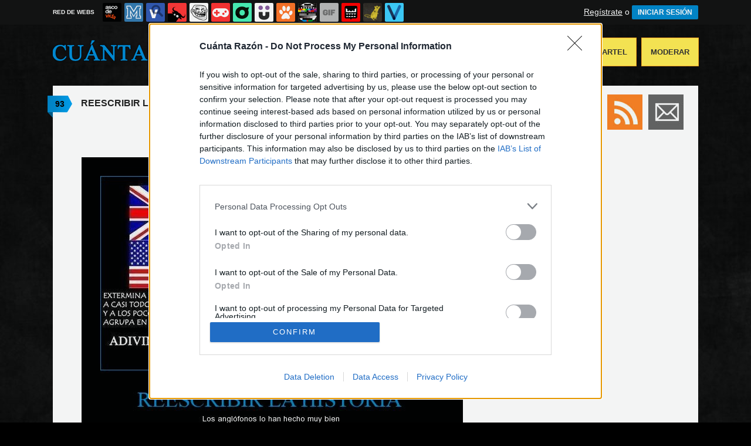

--- FILE ---
content_type: text/html; charset=utf-8
request_url: https://www.cuantarazon.com/1027810/reescribir-la-historia/p/1/cronologico
body_size: 20980
content:
<!DOCTYPE html PUBLIC "-//W3C//DTD XHTML 1.0 Transitional//EN" "http://www.w3.org/TR/xhtml1/DTD/xhtml1-transitional.dtd">
<html xmlns="http://www.w3.org/1999/xhtml" xml:lang="ES" lang="ES" xmlns:fb="http://www.facebook.com/2008/fbml" xmlns:og="http://ogp.me/ns#">
<head>
<meta http-equiv="content-type" content="text/html; charset=UTF-8" />
<meta http-equiv="cache-control" content="no-cache">
<meta http-equiv="pragma" content="no-cache">
<meta http-equiv="expires" content="-1">

<meta name="author" content="cuantarazon.com" />
<meta name="owner" content="cuantarazon.com" />
<meta name="language" content="ES" />
<meta name="rating" content="General" />
<meta name="robots" content="noindex" />
<meta name="title" content="&iexcl;Cu&aacute;nta raz&oacute;n! / REESCRIBIR LA HISTORIA" />
<meta name="description" content="REESCRIBIR LA HISTORIA - Los angl&oacute;fonos lo han hecho muy bien" />
<meta name="keywords" content="EEUU,reino unido,Espa&ntilde;a,portugal,acaben con la P&eacute;rfida Albi&oacute;n,esclavitud,exterminio,genocidio"/>


	<meta property="fb:admins" content="100009909161202" />
	<meta property="fb:app_id" content="1444686739016811" />
	<meta property="fb:page_id" content="117022258353583" />
	<meta property="og:locale" content="es_ES" />
	<meta property="og:site_name" content="Cu&aacute;nta Raz&oacute;n" />
	<meta property="og:url" content="https://www.cuantarazon.com/1027810/reescribir-la-historia" />
	<meta property="og:type" content="article" />
	<meta property="og:title" content="REESCRIBIR LA HISTORIA" />
	<meta property="og:description" content="Por Klaar" />
	<meta property="og:image" content="https://statics.memondo.com/p/99/crs/2016/11/CR_1027810_5ee6a311b4a44800b9a4152def9eafcc_reescribir_la_historia_thumb_fb.jpg?cb=9777662" />
	<meta property="og:image:width" content="940" />
	<meta property="og:image:height" content="492" />
		<meta property="twitter:card" content="summary_large_image" />
	<meta property="twitter:site" content="cuantarazon" />
	<meta property="twitter:creator" content="@cuantarazon" />
	<meta property="twitter:title" content="REESCRIBIR LA HISTORIA" />
	<meta property="twitter:description" content="Por Klaar" />
	<meta property="twitter:image" content="https://statics.memondo.com/p/99/crs/2016/11/CR_1027810_5ee6a311b4a44800b9a4152def9eafcc_reescribir_la_historia_thumb_fb.jpg?cb=9777662" />
	<meta property="twitter:domain" content="cuantarazon.com" />
	
<meta name="google-site-verification" content="Gt6ejbHJSIptUIo6dDWYOPRU2CkgyM2iPuXhoyJt5vU" />

			<link rel="stylesheet" media="screen" type="text/css" href="https://statics.memondo.com/cuantarazon/css/cr_1715243594.css" />
	<!--[if IE]>
<link rel="stylesheet" href="https://statics.memondo.com/cuantarazon/css/IE6.css" type="text/css" />
<script type="text/javascript" src="https://statics.memondo.com/cuantarazon/js/iepngfix_tilebg.js"></script>
<![endif]-->
<!--[if lt IE 8]>
<link rel="stylesheet" href="https://statics.memondo.com/cuantarazon/css/IE7.css" type="text/css" />
<![endif]-->
<!--[if IE 8]>
<link rel="stylesheet" href="https://statics.memondo.com/cuantarazon/css/IE8.css" type="text/css" />
<![endif]-->


	<script>
        var dyn_next_url = 'https://www.cuantarazon.com/1027727/14-hombres-adultos-que-nos-recuerdan-que-nunca-es-tarde-para-ponerse-en-forma?dyn_loading=1&dyn_loading_comments=0&dyn_loading_recommended=0';
        var current_keywords = '';
        var requestsForNewPage = requestsForNewPage || [];
        var pageNumber = 0;
	</script>

<!-- Facebook Pixel Code -->
<script>
!function(f,b,e,v,n,t,s){if(f.fbq)return;n=f.fbq=function(){n.callMethod?
n.callMethod.apply(n,arguments):n.queue.push(arguments)};if(!f._fbq)f._fbq=n;
n.push=n;n.loaded=!0;n.version='2.0';n.queue=[];t=b.createElement(e);t.async=!0;
t.src=v;s=b.getElementsByTagName(e)[0];s.parentNode.insertBefore(t,s)}(window,
document,'script','//connect.facebook.net/en_US/fbevents.js');

fbq('init', '1148165025200069');
fbq('track', "PageView");</script>
<noscript><img height="1" width="1" style="display:none"
src="https://www.facebook.com/tr?id=1148165025200069&ev=PageView&noscript=1"
/></noscript>
<!-- End Facebook Pixel Code -->

<script type="text/javascript" language="javascript">

	var DOCUMENT_ROOT = 'https://www.cuantarazon.com';
	var USERNAME_MIN_LENGTH = 3;
	var USERNAME_MAX_LENGTH = 50;
	var COMMENT_HIGH_RATE = 50;
	var COMMENT_LOW_RATE = -25;
	var RECAPTCHA_PUBLICKEY = '6LfguyMTAAAAANNislBdH4CEydQY_PPPPjzWti6p';

	var RecaptchaOptions = {
		theme: 'clean'
	};

</script>
<script async src="https://sc-devel.s3.eu-central-1.amazonaws.com/sc-tagmanager/memondo.js"></script>
<link rel="shortcut icon" href="https://statics.cuantarazon.com/images/favicon.gif" />
<link rel="alternate" type="application/rss+xml" title="S&iacute;guenos v&iacute;a RSS" href="http://feeds2.feedburner.com/cuantarazon" />

<title>&iexcl;Cu&aacute;nta raz&oacute;n! / REESCRIBIR LA HISTORIA</title>
<script type='text/javascript'>
var googletag = googletag || {};
googletag.cmd = googletag.cmd || [];
var abp;
    var Keyword = ["EEUU","reino unido","España","portugal","acaben con la Pérfida Albión","esclavitud","exterminio","genocidio","mpost"];
</script>


<script type="text/javascript" charset="utf-8">var RecaptchaOptions = { theme: "clean" };</script>

<script type="text/javascript" language="javascript">var DOCUMENT_ROOT = 'https://www.cuantarazon.com'</script>

<script type="text/javascript" language="javascript">var hash_me = 'dce7dc1528855b66908112711d4a7c392723bcda'</script>

<script>
var DOMContentLoaded = function () { var r=document.readyState; if(typeof jQuery !== 'undefined' && (r=='loaded'||r=='interactive'||r=='complete')) jQuery.ready(); else setTimeout(DOMContentLoaded,100); };
if ( document.addEventListener ) document.addEventListener( "DOMContentLoaded", DOMContentLoaded, false );
else if ( document.attachEvent ) document.attachEvent("onreadystatechange", DOMContentLoaded);
</script>


<link rel="image_src" href="https://statics.memondo.com/p/99/crs/2016/11/CR_1027810_5ee6a311b4a44800b9a4152def9eafcc_reescribir_la_historia.jpg?cb=9777662" />

</head>

<body>

<div id="fb-root"></div>

<a id="to_top" class="to_top" href="#to_top">Arriba</a>	


<div class="mnd-bar">
	<div class="page-width">
		<button class="mnd-logo btn-expand-mnd-sites">
			
			RED DE WEBS		</button>
		<ul class="site-list">
													<li>
				<a href="https://www.ascodevida.com/?mref=5" title="Asco de vida">
					<div class="favicon adv "></div>
					<span>Asco de vida</span>
				</a>
			</li>
																					<li>
				<a href="https://www.memedeportes.com/?mref=5" title="Memedeportes">
					<div class="favicon mmd "></div>
					<span>Memedeportes</span>
				</a>
			</li>
														<li>
				<a href="https://www.vistoenlasredes.com/?mref=5" title="Visto en las Redes">
					<div class="favicon vef "></div>
					<span>Visto en las Redes</span>
				</a>
			</li>
														<li>
				<a href="https://www.asivaespana.com/?mref=5" title="Así va España">
					<div class="favicon ave "></div>
					<span>Así va España</span>
				</a>
			</li>
														<li>
				<a href="https://www.cuantocabron.com/?mref=5" title="Cuánto cabrón">
					<div class="favicon cc "></div>
					<span>Cuánto cabrón</span>
				</a>
			</li>
														<li>
				<a href="https://www.vrutal.com/?mref=5" title="Vrutal">
					<div class="favicon vru "></div>
					<span>Vrutal</span>
				</a>
			</li>
														<li>
				<a href="http://www.cribeo.com/?mref=5" title="Cribeo">
					<div class="favicon cri "></div>
					<span>Cribeo</span>
				</a>
			</li>
														<li>
				<a href="https://www.humorenserie.com/?mref=5" title="Humor en serie">
					<div class="favicon hes "></div>
					<span>Humor en serie</span>
				</a>
			</li>
														<li>
				<a href="https://www.cuantafauna.com/?mref=5" title="Cuánta Fauna">
					<div class="favicon cf "></div>
					<span>Cuánta Fauna</span>
				</a>
			</li>
														<li>
				<a href="https://www.notengotele.com/?mref=5" title="No tengo tele">
					<div class="favicon ntt "></div>
					<span>No tengo tele</span>
				</a>
			</li>
														<li>
				<a href="https://www.vayagif.com/?mref=5" title="Vaya gif">
					<div class="favicon gif "></div>
					<span>Vaya gif</span>
				</a>
			</li>
														<li>
				<a href="https://www.teniaquedecirlo.com/?mref=5" title="Tenía que decirlo">
					<div class="favicon tqd "></div>
					<span>Tenía que decirlo</span>
				</a>
			</li>
														<li>
				<a href="https://www.ahorradororata.com/?mref=5" title="Ahorrador o rata">
					<div class="favicon aor "></div>
					<span>Ahorrador o rata</span>
				</a>
			</li>
														<li>
				<a href="https://www.viralizalo.com/?mref=5" title="Viralizalo">
					<div class="favicon vir "></div>
					<span>Viralizalo</span>
				</a>
			</li>
												</ul>
		<button class="mnd-toggle btn-toggle-mnd-sites">
			<svg class="icon icon-plus" viewBox="0 0 24 24">
				<path d="M21 9h-6v-6c0-1.656-1.344-3-3-3s-3 1.344-3 3l0.106 6h-6.106c-1.656 0-3 1.344-3 3s1.344 3 3 3l6.106-0.107-0.106 6.107c0 1.656 1.344 3 3 3s3-1.344 3-3v-6.107l6 0.107c1.656 0 3-1.344 3-3s-1.344-3-3-3z"/>
			</svg>
		</button>
		<button class="mnd-toggle btn-collapse-mnd-sites">
			<svg class="icon icon-plus" viewBox="0 0 24 24">
				<path d="M21 9h-6v-6c0-1.656-1.344-3-3-3s-3 1.344-3 3l0.106 6h-6.106c-1.656 0-3 1.344-3 3s1.344 3 3 3l6.106-0.107-0.106 6.107c0 1.656 1.344 3 3 3s3-1.344 3-3v-6.107l6 0.107c1.656 0 3-1.344 3-3s-1.344-3-3-3z"/>
			</svg>
		</button>
		<div class="user desktop-only">
			
										<a href="https://www.cuantarazon.com/registro" class="btn-signup" >Regístrate</a> o <a href="https://www.cuantarazon.com/login" class="btn btn-signin">INICIAR SESIÓN</a>
						
		</div>
	</div>
</div>







<div id="header">
	<div id="headerContainer">
		<div id="logo"><a href="https://www.cuantarazon.com" title=""></a></div>
        <div id="menu">
           	<ul id="nav">
               	<li><a href="https://www.cuantarazon.com/ultimos" title="" class="current">Últimos</a></li>
				<li><a href="https://www.cuantarazon.com/top/dia" title="Si son los carteles m&aacute;s votados ser&aacute; por algo &#191;no?">Mejores</a></li>
               	<li><a href="https://www.cuantarazon.com/aleatorio" title="&#191;Est&aacute;s aburrido? Mira carteles aleatoriamente">Aleatorio</a></li>
               	<li class="especial"><a href="https://www.cuantarazon.com/enviar" title="Crea tu propio cartel">Enviar un Cartel</a></li>
               	<li class="especial"><a href="https://www.cuantarazon.com/moderar" title="Ay&uacute;danos a decidir qu&eacute; carteles publicar">Moderar</a></li>
               </ul>
         </div>
         <div class="clear"></div>
	</div>
</div>
<div class="clear"></div>

<div id="banner_header" class="b728" style="margin:15px auto 15px auto;text-align:center;">
	
					<!-- BANNER: mega_generico --><!-- Memondo_Cuantarazon_Search_TCL -->
<div id='div-gpt-ad-1424780170300-0' style='display:none;'>
<script type='text/javascript'>
googletag.cmd.push(function() { googletag.display('div-gpt-ad-1424780170300-0'); });
</script>
</div>
			
</div>



<div id="container">

    <div id="main">

		<div class="box story">
				<a class="tag" href="https://www.cuantarazon.com/1027810/reescribir-la-historia#comments_title" title="93 comentarios">93</a>
		
    <div class="pre">
           Enviado por <a href="https://www.cuantarazon.com/usuarios/klaar">klaar</a> el 19 nov 2016, 06:55    </div>
	<h2 class="storyTitle"><a href="https://www.cuantarazon.com/1027810/reescribir-la-historia">REESCRIBIR LA HISTORIA</a></h2>

    

			<br />
		<div class="share-btns up">
			<div class="facebook">
				<img class="fb-share-button-static" data-url="https://www.cuantarazon.com/1027810/reescribir-la-historia" alt="Compartir en Facebook" src="https://s.memondo.com/images/facebook_button_share.png">


			</div>
						<div class="twitter">
				<a target="_blank" href="https://twitter.com/intent/tweet?url=https://www.cuantarazon.com/1027810/reescribir-la-historia&amp;text=REESCRIBIR LA HISTORIA...&amp;via=cuantarazon">
    <img alt="Compartir en Twitter" src="https://s.memondo.com/images/twitter_button_share.png">

</a>

			</div>
		</div>

		


    

    <p class="story_content">
    	<span class="img_cont">
    		<a href="https://www.cuantarazon.com/1027810/reescribir-la-historia" class="crlink">
    		<img src="https://statics.memondo.com/p/99/crs/2016/11/CR_1027810_5ee6a311b4a44800b9a4152def9eafcc_reescribir_la_historia.jpg?cb=9777662" alt="EEUU,reino unido,Espa&ntilde;a,portugal,acaben con la P&eacute;rfida Albi&oacute;n,esclavitud,exterminio,genocidio" title="REESCRIBIR LA HISTORIA" />
    		</a>
    	</span>
    </p>
	<div class="malditosplagiadores"></div>
    
        

    

    
    	
			

    	<div class="tags">
		<!-- Etiquetas:  -->
				<a href="https://www.cuantarazon.com/busqueda/0/EEUU">EEUU</a>
				<a href="https://www.cuantarazon.com/busqueda/0/reino unido">reino unido</a>
				<a href="https://www.cuantarazon.com/busqueda/0/España">España</a>
				<a href="https://www.cuantarazon.com/busqueda/0/portugal">portugal</a>
				<a href="https://www.cuantarazon.com/busqueda/0/acaben con la Pérfida Albión">acaben con la Pérfida Albión</a>
				<a href="https://www.cuantarazon.com/busqueda/0/esclavitud">esclavitud</a>
				<a href="https://www.cuantarazon.com/busqueda/0/exterminio">exterminio</a>
				<a href="https://www.cuantarazon.com/busqueda/0/genocidio">genocidio</a>
			</div>
	
			
	
        <div class="meta">
		<div class="votes 1027810">
        	<span><span id="vota_bueno_1027810"><a href="" rel="1027810,1509,1" class="vote good_vote"></a></span>
        	  <span id="vota_malo_1027810"><a href="" rel="1027810,1224,2" class="vote bad_vote"></a></span> +285 (2733 votos)</span>
        	
        </div>

        

			<div class="sharers" tabindex="0">
						<a class="button_pinterest" title="Compartir en Pinterest" href="http://www.pinterest.com/pin/create/button/?url=https://www.cuantarazon.com/1027810/reescribir-la-historia&media=https://statics.memondo.com/p/99/crs/2016/11/CR_1027810_5ee6a311b4a44800b9a4152def9eafcc_reescribir_la_historia_thumb.jpg?cb=9777662&description=REESCRIBIR LA HISTORIA" target="_blank">
				<span class="share_button share_button_pinterest"><span class="at_a11y">Compartir en Pinterest</span></span>
			</a>
									<a class="button_tumblr" title="Compartir en tumblr" href="http://tumblr.com/share/link?v=3&u=https%3A%2F%2Fwww.cuantarazon.com%2F1027810%2Freescribir-la-historia&t=REESCRIBIR LA HISTORIA&s=" target="_blank">
				<span class="share_button share_button_tumblr"><span class="at_a11y">Compartir en tumblr</span></span>
			</a>
						<a class="button_google" title="Compartir en Google+" href="https://plus.google.com/share?url=https://www.cuantarazon.com/1027810/reescribir-la-historia" target="_blank">
				<span class="share_button share_button_google"><span class="at_a11y">Compartir en Google+</span></span>
			</a>
			<a class="button_meneame" title="Compartir en meneame" href="http://www.meneame.net/login.php?return=/submit.php?url=https://www.cuantarazon.com/1027810/reescribir-la-historia" target="_blank">
				<span class="share_button share_button_meneame"><span class="at_a11y">Compartir en meneame</span></span>
			</a>
		</div>

					<div class="right" style="margin-right:5px;">
				<img class="fb-share-button-static" data-url="https://www.cuantarazon.com/1027810/reescribir-la-historia" alt="Compartir en Facebook" src="https://s.memondo.com/images/facebook_button_share.png">


			</div>
			<div class="right share_butt" style="margin-right:7px;">
				<a target="_blank" href="https://twitter.com/intent/tweet?url=https://www.cuantarazon.com/1027810/reescribir-la-historia&amp;text=REESCRIBIR LA HISTORIA...&amp;via=cuantarazon">
    <img alt="Compartir en Twitter" src="https://s.memondo.com/images/twitter_button_share.png">

</a>

			</div>
				



    	<div class="clear"></div>

    </div>
        <div class="clear"></div>
    	<div class="report_entry">
		<a href="https://www.cuantarazon.com/reportar/1027810">Reportar por inadecuado o fuente incorrecta</a>
	</div>
	</div>



	<div class="left also_interested" style="padding-right:20px;border-right:5px solid #ddd">
		<h2>Quizás también te interese:</h2>
					<a href="https://www.cuantarazon.com/1375633/esta-vez-fueron-de-frente" title="Enlace a Cumpliendo con lo prometido"><img src="https://statics.memondo.com/p/99/crs/2026/01/CR_1375633_cee205ac6ef645678c4b0dfb252b61c0_esta_vez_fueron_de_frente_thumb_1.jpg?cb=9149256" alt="Enlace a Cumpliendo con lo prometido" /></a>
					<a href="https://www.cuantarazon.com/1375662/cada-generacion-peor-que-la-anterior" title="Enlace a Cada generación peor que la anterior"><img src="https://statics.memondo.com/p/99/crs/2026/01/CR_1375662_d65b8c15112e4c1db9ed0b78636b252c_cada_generacion_peor_que_la_anterior_thumb_1.jpg?cb=7140998" alt="Enlace a Cada generación peor que la anterior" /></a>
					<a href="https://www.cuantarazon.com/1375709/mujeres-con-caras-mar-a-lago" title="Enlace a Mujeres con caras Mar-a-Lago"><img src="https://statics.memondo.com/p/99/crs/2026/01/CR_1375709_4951d12be5674258a02f5b3ea10470a5_mujeres_con_caras_mar_a_lago_thumb_1.jpg?cb=5366657" alt="Enlace a Mujeres con caras Mar-a-Lago" /></a>
			</div>

	<div class="left also_interested" style="padding-left:20px">
		<h2>Vídeo relacionado:</h2>
					<a href="https://www.notengotele.com/curiosidades/lo-mas-iberico-espanol-y-valenciano-que-veras-hoy" title="Enlace a Lo más ibérico, español y valenciano que verás hoy"><img src="https://statics.memondo.com/p/99/ntts/2025/12/NTT_437200_42a10ab1c27a4f459c93c15f59b0e54c_curiosidades_lo_mas_iberico_espanol_y_valenciano_que_veras_hoy_thumb_1.jpg?cb=7944997" alt="Enlace a Lo más ibérico, español y valenciano que verás hoy" /></a>
			</div>


<div class="clear"></div>


	<div class="recomendados clear">
		
			<!-- BANNER: recomendados_generico --><!-- /43606300/Memondo_Cuantarazon_Social_Search_BC -->
<div id='div-gpt-ad-1462876015925-0' style='height:460px; width:640px; display:none;'>
<script type='text/javascript'>
googletag.cmd.push(function() { googletag.display('div-gpt-ad-1462876015925-0'); });
</script>
</div>
		
	</div>

	


	
					<div class="box expl" id="comments_title">

				<a class="tag"></a>
				<h1><span class="left">Comentarios</span> <a href="https://www.cuantarazon.com/1027810/reescribir-la-historia" title="Ordenar seg&uacute;n mejores comentarios" class="petit">Ordenar por mejores comentarios</a> <a href="https://www.cuantarazon.com/1027810/reescribir-la-historia/p/1/cronologico" title="Ordenar por orden cronológico" class="petit">Ordenar cronológicamente</a></h1>

				<span class="clear"></span>
			</div>

			
														<div class="box   comment_box  shadow_box " id="comment_2908645">		        	

		<div class="userbox"  id="1">

		<a class="" href="https://www.cuantarazon.com/usuarios/foreveralone121" title="¿Y este icono?"></a>

            <div class="avatar">
                <a href="https://www.cuantarazon.com/usuarios/foreveralone121" title="foreveralone121"><img src="https://avatars.memondo.com/0f7/0f792f040dd2ba87dd7d472a449a810b_small.jpg?1769104715" alt="" class="lazy_img" /></a>
                </div>
                <div class="userinfo">
                #1 por <a href="https://www.cuantarazon.com/usuarios/foreveralone121" title="foreveralone121">foreveralone121</a><br/>19 nov 2016, 20:21
		</div>
			
               
            </div> 
        <p >Alemania ?
	</p>    
	
	<div class="comment_reply" id="comment_reply_2908645" rel="1">
							</div>

	<div class="comment_feedback" id="comment_feedback_2908645">
		
			<a href="" title="A favor de este mensaje" class="comment_support vote_comment" rel="2908645,1"><small>A favor</small></a>	
			<a href="" title="En contra de este mensaje" class="comment_against vote_comment" rel="2908645,2"><small>En contra</small></a>						

		
			<span class="comment_votes positive">3</span><small>(7 votos) </small>
	</div>
    <div class="clear"></div>
    
    
    
	    
</div>
								
				
				

												<div class="clear"></div><div class="distinguished"><span>destacado</span></div>		<div class="box   comment_box  shadow_box highlighted" id="comment_2908648">		        	

		<div class="userbox"  id="2">

		<a class="" href="https://www.cuantarazon.com/usuarios/livm_23" title="¿Y este icono?"></a>

            <div class="avatar">
                <a href="https://www.cuantarazon.com/usuarios/livm_23" title="livm_23"><img src="https://avatars.memondo.com/c86/c8611cefe076da34d7f367524e7381a1_small.jpg?1769104715" alt="" class="lazy_img" /></a>
                </div>
                <div class="userinfo">
                #2 por <a href="https://www.cuantarazon.com/usuarios/livm_23" title="livm_23">livm_23</a><br/>19 nov 2016, 20:21
		</div>
			
               
            </div> 
        <p class="highlighted">Decir que España se comportó como un santo con los nativos es sumamente estúpido, pero que haya gente que siga peleando por un tema que ocurrió hace más de 500 años es más estúpido todavía.
	</p>    
	
	<div class="comment_reply" id="comment_reply_2908648" rel="2">
						<a href="" title="Ver respuestas al comentario" class="view_replies" rel="1027810,2">7</a>	</div>

	<div class="comment_feedback" id="comment_feedback_2908648">
		
			<a href="" title="A favor de este mensaje" class="comment_support vote_comment" rel="2908648,1"><small>A favor</small></a>	
			<a href="" title="En contra de este mensaje" class="comment_against vote_comment" rel="2908648,2"><small>En contra</small></a>						

		
			<span class="comment_votes positive">277</span><small>(335 votos) </small>
	</div>
    <div class="clear"></div>
    
    
    
	    
</div>
								
				
				

														<div class="box   comment_box  shadow_box " id="comment_2908651">		        	

		<div class="userbox"  id="3">

		<a class="" href="https://www.cuantarazon.com/usuarios/garatxe92" title="¿Y este icono?"></a>

            <div class="avatar">
                <a href="https://www.cuantarazon.com/usuarios/garatxe92" title="garatxe92"><img src="https://statics.cuantarazon.com/images/avatars/avatar1.gif?1769104715" alt="" class="lazy_img" /></a>
                </div>
                <div class="userinfo">
                #3 por <a href="https://www.cuantarazon.com/usuarios/garatxe92" title="garatxe92">garatxe92</a><br/>19 nov 2016, 20:22
		</div>
			
               
            </div> 
        <p >A España se la recuerda como genocida precisamente por los descendientes de los indígenas, pero hay que reconocer que tampoco fue tan santa, como indica en la imagen.
	</p>    
	
	<div class="comment_reply" id="comment_reply_2908651" rel="3">
						<a href="" title="Ver respuestas al comentario" class="view_replies" rel="1027810,3">1</a>	</div>

	<div class="comment_feedback" id="comment_feedback_2908651">
		
			<a href="" title="A favor de este mensaje" class="comment_support vote_comment" rel="2908651,1"><small>A favor</small></a>	
			<a href="" title="En contra de este mensaje" class="comment_against vote_comment" rel="2908651,2"><small>En contra</small></a>						

		
			<span class="comment_votes positive">11</span><small>(27 votos) </small>
	</div>
    <div class="clear"></div>
    
    
    
	    
</div>
								
				
				

														<div class="box   comment_box  shadow_box " id="comment_2908652">		        	

		<div class="userbox"  id="4">

		<a class="" href="https://www.cuantarazon.com/usuarios/newfaggotm00t" title="¿Y este icono?"></a>

            <div class="avatar">
                <a href="https://www.cuantarazon.com/usuarios/newfaggotm00t" title="newfaggotm00t"><img src="https://statics.cuantarazon.com/images/avatars/avatar1.gif?1769104715" alt="" class="lazy_img" /></a>
                </div>
                <div class="userinfo">
                #4 por <a href="https://www.cuantarazon.com/usuarios/newfaggotm00t" title="newfaggotm00t">newfaggotm00t</a><br/>19 nov 2016, 20:25
		</div>
			
               
            </div> 
        <p >Se huelen los negativos desde Tenochtitlan
	</p>    
	
	<div class="comment_reply" id="comment_reply_2908652" rel="4">
						<a href="" title="Ver respuestas al comentario" class="view_replies" rel="1027810,4">2</a>	</div>

	<div class="comment_feedback" id="comment_feedback_2908652">
		
			<a href="" title="A favor de este mensaje" class="comment_support vote_comment" rel="2908652,1"><small>A favor</small></a>	
			<a href="" title="En contra de este mensaje" class="comment_against vote_comment" rel="2908652,2"><small>En contra</small></a>						

		
			<span class="comment_votes positive">10</span><small>(30 votos) </small>
	</div>
    <div class="clear"></div>
    
    
    
	    
</div>
								
				
				

												<div class="clear"></div><div class="distinguished"><span>destacado</span></div>		<div class="box   comment_box  shadow_box highlighted" id="comment_2908654">		        	

		<div class="userbox"  id="5">

		<a class="" href="https://www.cuantarazon.com/usuarios/turilly" title="¿Y este icono?"></a>

            <div class="avatar">
                <a href="https://www.cuantarazon.com/usuarios/turilly" title="turilly"><img src="https://statics.cuantarazon.com/images/avatars/avatar1.gif?1769104715" alt="" class="lazy_img" /></a>
                </div>
                <div class="userinfo">
                #5 por <a href="https://www.cuantarazon.com/usuarios/turilly" title="turilly">turilly</a><br/>19 nov 2016, 20:25
		</div>
			
               
            </div> 
        <p class="highlighted">Está claro que como en toda conquista hubo excesos. Pero lo que sí es verdad es que los españoles fueron, con mucho, el imperio con más interés por integrar a las poblaciones autóctonas.<br />
<br />
Y esto lo demuestra el aprecio que he sentido en casi todos los paises de Sudamérica que he visitado (y no han sido pocos) Para mí, como español, desde México a Argentina, son mis primos hermanos.
	</p>    
	
	<div class="comment_reply" id="comment_reply_2908654" rel="5">
						<a href="" title="Ver respuestas al comentario" class="view_replies" rel="1027810,5">1</a>	</div>

	<div class="comment_feedback" id="comment_feedback_2908654">
		
			<a href="" title="A favor de este mensaje" class="comment_support vote_comment" rel="2908654,1"><small>A favor</small></a>	
			<a href="" title="En contra de este mensaje" class="comment_against vote_comment" rel="2908654,2"><small>En contra</small></a>						

		
			<span class="comment_votes positive">143</span><small>(185 votos) </small>
	</div>
    <div class="clear"></div>
    
    
    
	    
</div>
								
				
				

														<div class="box   comment_box  shadow_box " id="comment_2908655">		        	

		<div class="userbox"  id="6">

		<a class="" href="https://www.cuantarazon.com/usuarios/elrussold" title="¿Y este icono?"></a>

            <div class="avatar">
                <a href="https://www.cuantarazon.com/usuarios/elrussold" title="elrussold"><img src="https://avatars.memondo.com/285/285d066e46af41d94548c03b2f563da9_small.jpg?1769104715" alt="" class="lazy_img" /></a>
                </div>
                <div class="userinfo">
                #6 por <a href="https://www.cuantarazon.com/usuarios/elrussold" title="elrussold">elrussold</a><br/>19 nov 2016, 20:25
		</div>
			
               
            </div> 
        <p >Menuda tontería de cartel...
	</p>    
	
	<div class="comment_reply" id="comment_reply_2908655" rel="6">
							</div>

	<div class="comment_feedback" id="comment_feedback_2908655">
		
			<a href="" title="A favor de este mensaje" class="comment_support vote_comment" rel="2908655,1"><small>A favor</small></a>	
			<a href="" title="En contra de este mensaje" class="comment_against vote_comment" rel="2908655,2"><small>En contra</small></a>						

		
			<span class="comment_votes neutral">0</span><small>(14 votos) </small>
	</div>
    <div class="clear"></div>
    
    
    
	    
</div>
								
				
				

														<div class="box   comment_box  shadow_box " id="comment_2908656">		        	

		<div class="userbox"  id="7">

		<a class="" href="https://www.cuantarazon.com/usuarios/fresisuiss" title="¿Y este icono?"></a>

            <div class="avatar">
                <a href="https://www.cuantarazon.com/usuarios/fresisuiss" title="fresisuiss"><img src="https://avatars.memondo.com/df8/df80c2a13e7e9057390692742c5cef7e_small.jpg?1769104715" alt="" class="lazy_img" /></a>
                </div>
                <div class="userinfo">
                #7 por <a href="https://www.cuantarazon.com/usuarios/fresisuiss" title="fresisuiss">fresisuiss</a><br/>19 nov 2016, 20:27
		</div>
			
               
            </div> 
        <p >Nuestros ancestros se molestaron en llevar la civilización a Sudamérica para que esas gentes nos lo pagaran con sus doblajes de mierda.<br />
<br />
QUÉ, A QUE JODE METER MIERDA DEL DOBLAJE CUANDO NO VIENE A CUENTO, ASQUEROSOS HOMEROS DESGRACIADOS. <br />
<br />
xD
	</p>    
	
	<div class="comment_reply" id="comment_reply_2908656" rel="7">
						<a href="" title="Ver respuestas al comentario" class="view_replies" rel="1027810,7">5</a>	</div>

	<div class="comment_feedback" id="comment_feedback_2908656">
		
			<a href="" title="A favor de este mensaje" class="comment_support vote_comment" rel="2908656,1"><small>A favor</small></a>	
			<a href="" title="En contra de este mensaje" class="comment_against vote_comment" rel="2908656,2"><small>En contra</small></a>						

		
			<span class="comment_votes negative">1</span><small>(51 votos) </small>
	</div>
    <div class="clear"></div>
    
    
    
	    
</div>
								
				
				

												<div class="clear"></div><div class="distinguished"><span>destacado</span></div>		<div class="box   comment_box  shadow_box highlighted" id="comment_2908657">		        	

		<div class="userbox"  id="8">

		<a class="" href="https://www.cuantarazon.com/usuarios/jonhye7" title="¿Y este icono?"></a>

            <div class="avatar">
                <a href="https://www.cuantarazon.com/usuarios/jonhye7" title="jonhye7"><img src="https://avatars.memondo.com/734/734e2b3fa170b5771fbf737f43406cd0_small.jpg?1769104715" alt="" class="lazy_img" /></a>
                </div>
                <div class="userinfo">
                #8 por <a href="https://www.cuantarazon.com/usuarios/jonhye7" title="jonhye7">jonhye7</a><br/>19 nov 2016, 20:27
		</div>
			
               
            </div> 
        <p class="highlighted">Las leyes de indias estaban bien, y de hecho debían proteger a los indios y considerarlos vasallos de la monarquía como a los demás. Otra cosa es que en la práctica se llevasen a cabo. No hay que creerse ni la leyenda negra, creada para desprestigiar a España, ni la leyenda rosa en la que España fue una santa. Pero vamos, que hubo países, entre ellos dos de los citados en el cartel, que lo hicieron mucho peor que España es una realidad
	</p>    
	
	<div class="comment_reply" id="comment_reply_2908657" rel="8">
							</div>

	<div class="comment_feedback" id="comment_feedback_2908657">
		
			<a href="" title="A favor de este mensaje" class="comment_support vote_comment" rel="2908657,1"><small>A favor</small></a>	
			<a href="" title="En contra de este mensaje" class="comment_against vote_comment" rel="2908657,2"><small>En contra</small></a>						

		
			<span class="comment_votes positive">90</span><small>(104 votos) </small>
	</div>
    <div class="clear"></div>
    
    
    
	    
</div>
								
				
				

											
				
				

														<div class="box   comment_box  shadow_box " id="comment_2908661">		        	

		<div class="userbox"  id="10">

		<a class="" href="https://www.cuantarazon.com/usuarios/guaylandia" title="¿Y este icono?"></a>

            <div class="avatar">
                <a href="https://www.cuantarazon.com/usuarios/guaylandia" title="guaylandia"><img src="https://avatars.memondo.com/ade/adeb547abc86efd39815b01102a6cc53_small.jpg?1769104715" alt="" class="lazy_img" /></a>
                </div>
                <div class="userinfo">
                #10 por <a href="https://www.cuantarazon.com/usuarios/guaylandia" title="guaylandia">guaylandia</a><br/>19 nov 2016, 20:30
		</div>
			
               
            </div> 
        <p >Quiero perdir perdón por ir de región en región,espada en mano,e ir exterminando pueblo a pueblo,esclavizando a cada civilización o borrarla del mapa.<br />
<br />
-Ningún italiano,nunca
	</p>    
	
	<div class="comment_reply" id="comment_reply_2908661" rel="10">
						<a href="" title="Ver respuestas al comentario" class="view_replies" rel="1027810,10">1</a>	</div>

	<div class="comment_feedback" id="comment_feedback_2908661">
		
			<a href="" title="A favor de este mensaje" class="comment_support vote_comment" rel="2908661,1"><small>A favor</small></a>	
			<a href="" title="En contra de este mensaje" class="comment_against vote_comment" rel="2908661,2"><small>En contra</small></a>						

		
			<span class="comment_votes positive">1</span><small>(5 votos) </small>
	</div>
    <div class="clear"></div>
    
    
    
	    
</div>
								
								
				

														<div class="box   comment_box  shadow_box " id="comment_2908666">		        	

		<div class="userbox"  id="11">

		<a class="" href="https://www.cuantarazon.com/usuarios/vcroft" title="¿Y este icono?"></a>

            <div class="avatar">
                <a href="https://www.cuantarazon.com/usuarios/vcroft" title="vcroft"><img src="https://statics.cuantarazon.com/images/avatars/avatar1.gif?1769104715" alt="" class="lazy_img" /></a>
                </div>
                <div class="userinfo">
                #11 por <a href="https://www.cuantarazon.com/usuarios/vcroft" title="vcroft">vcroft</a><br/>19 nov 2016, 20:30
		</div>
			
               
            </div> 
        <p >http://blogs.20minutos.es/xx-siglos/2016/10/12/polemica-por-el-dia-de-la-hispanidad-y-el-12-de-octubre-genocidio-o-leyenda-negra/<br />
<br />
Este artículo de un doctor en historia americana no opina lo mismo...
	</p>    
	
	<div class="comment_reply" id="comment_reply_2908666" rel="11">
							</div>

	<div class="comment_feedback" id="comment_feedback_2908666">
		
			<a href="" title="A favor de este mensaje" class="comment_support vote_comment" rel="2908666,1"><small>A favor</small></a>	
			<a href="" title="En contra de este mensaje" class="comment_against vote_comment" rel="2908666,2"><small>En contra</small></a>						

		
			<span class="comment_votes negative">7</span><small>(13 votos) </small>
	</div>
    <div class="clear"></div>
    
    
    
	    
</div>
								
				
				

											
				
				

											
				
				

												<div class="clear"></div><div class="distinguished"><span>destacado</span></div>		<div class="box   comment_box  shadow_box highlighted" id="comment_2908672">		        	

		<div class="userbox"  id="14">

		<a class="" href="https://www.cuantarazon.com/usuarios/tixiro" title="¿Y este icono?"></a>

            <div class="avatar">
                <a href="https://www.cuantarazon.com/usuarios/tixiro" title="tixiro"><img src="https://statics.cuantarazon.com/images/avatars/avatar1.gif?1769104715" alt="" class="lazy_img" /></a>
                </div>
                <div class="userinfo">
                #14 por <a href="https://www.cuantarazon.com/usuarios/tixiro" title="tixiro">tixiro</a><br/>19 nov 2016, 20:36
		</div>
			
               
            </div> 
        <p class="highlighted">A ver.. veo españoles tratando de justificar el genocidio, las violaciones y demas atrocidades con este cartel.<br />
Veo latinos tratando de acusar a españoles actuales por cosas que ni les son relevantes.<br />
Entendamos algo, no se puede juzgar la historia con los valores de las sociedades actuales porque no se corresponden con los de esa epoca.<br />
Lo único que se puede hacer es aprender de los errores.<br />
(Espero que estas cosas de deban a la inmadurez de algún tonto y no a algo que realmente piensa una sociedad)
	</p>    
	
	<div class="comment_reply" id="comment_reply_2908672" rel="14">
						<a href="" title="Ver respuestas al comentario" class="view_replies" rel="1027810,14">2</a>	</div>

	<div class="comment_feedback" id="comment_feedback_2908672">
		
			<a href="" title="A favor de este mensaje" class="comment_support vote_comment" rel="2908672,1"><small>A favor</small></a>	
			<a href="" title="En contra de este mensaje" class="comment_against vote_comment" rel="2908672,2"><small>En contra</small></a>						

		
			<span class="comment_votes positive">52</span><small>(82 votos) </small>
	</div>
    <div class="clear"></div>
    
    
    
	    
</div>
								
				
				

														<div class="box   comment_box  shadow_box " id="comment_2908674">		        	

		<div class="userbox"  id="15">

		<a class="" href="https://www.cuantarazon.com/usuarios/garkerk" title="¿Y este icono?"></a>

            <div class="avatar">
                <a href="https://www.cuantarazon.com/usuarios/garkerk" title="garkerk"><img src="https://statics.cuantarazon.com/images/avatars/avatar1.gif?1769104715" alt="" class="lazy_img" /></a>
                </div>
                <div class="userinfo">
                #15 por <a href="https://www.cuantarazon.com/usuarios/garkerk" title="garkerk">garkerk</a><br/>19 nov 2016, 20:36
		</div>
			
               
            </div> 
        <p ><a class="tooltip_target" id="target#2 ">#2 </a><span class="tooltip_content" style="display:"><strong>#2  livm_23 dijo:</strong> Decir que España se comportó como un santo con los nativos es sumamente estúpido, pero que haya gente que siga peleando por un tema que ocurrió hace más de 500 años es más estúpido todavía.</span><a class="mention" href="https://www.cuantarazon.com/usuarios/livm_23">@livm_23</a> Lo ridículo es que crean que tienen algún derecho a echárnoslo en cara a los españoles actuales.
	</p>    
	
	<div class="comment_reply" id="comment_reply_2908674" rel="15">
							</div>

	<div class="comment_feedback" id="comment_feedback_2908674">
		
			<a href="" title="A favor de este mensaje" class="comment_support vote_comment" rel="2908674,1"><small>A favor</small></a>	
			<a href="" title="En contra de este mensaje" class="comment_against vote_comment" rel="2908674,2"><small>En contra</small></a>						

		
			<span class="comment_votes positive">42</span><small>(64 votos) </small>
	</div>
    <div class="clear"></div>
    
    
    
	    
</div>
								
				
				

														<div class="box   comment_box  shadow_box " id="comment_2908676">		        	

		<div class="userbox"  id="16">

		<a class="" href="https://www.cuantarazon.com/usuarios/holasoyunaavestruz" title="¿Y este icono?"></a>

            <div class="avatar">
                <a href="https://www.cuantarazon.com/usuarios/holasoyunaavestruz" title="holasoyunaavestruz"><img src="https://avatars.memondo.com/db3/db3e367fe9dae03e9422c8be83c96692_small.jpg?1769104715" alt="" class="lazy_img" /></a>
                </div>
                <div class="userinfo">
                #16 por <a href="https://www.cuantarazon.com/usuarios/holasoyunaavestruz" title="holasoyunaavestruz">holasoyunaavestruz</a><br/>19 nov 2016, 20:38
		</div>
			
               
            </div> 
        <p >Pues, digamos que nadie ve a EEUU como un santo tampoco.
	</p>    
	
	<div class="comment_reply" id="comment_reply_2908676" rel="16">
							</div>

	<div class="comment_feedback" id="comment_feedback_2908676">
		
			<a href="" title="A favor de este mensaje" class="comment_support vote_comment" rel="2908676,1"><small>A favor</small></a>	
			<a href="" title="En contra de este mensaje" class="comment_against vote_comment" rel="2908676,2"><small>En contra</small></a>						

		
			<span class="comment_votes positive">4</span><small>(8 votos) </small>
	</div>
    <div class="clear"></div>
    
    
    
	    
</div>
								
				
				

												<div class="clear"></div><div class="distinguished"><span>destacado</span></div>		<div class="box   comment_box  shadow_box highlighted" id="comment_2908678">		        	

		<div class="userbox"  id="17">

		<a class="" href="https://www.cuantarazon.com/usuarios/your_god" title="¿Y este icono?"></a>

            <div class="avatar">
                <a href="https://www.cuantarazon.com/usuarios/your_god" title="your_god"><img src="https://avatars.memondo.com/32f/32fffbff40bcff7ae8b423ed4b4ff9a9_small.jpg?1769104715" alt="" class="lazy_img" /></a>
                </div>
                <div class="userinfo">
                #17 por <a href="https://www.cuantarazon.com/usuarios/your_god" title="your_god">your_god</a><br/>19 nov 2016, 20:40
		</div>
			
               
            </div> 
        <p class="highlighted">no era esclavitud, eran trabajos forzados sin ninguna retribucion y ni derecho de trabajador o de persona (notese la ironia)
	</p>    
	
	<div class="comment_reply" id="comment_reply_2908678" rel="17">
						<a href="" title="Ver respuestas al comentario" class="view_replies" rel="1027810,17">2</a>	</div>

	<div class="comment_feedback" id="comment_feedback_2908678">
		
			<a href="" title="A favor de este mensaje" class="comment_support vote_comment" rel="2908678,1"><small>A favor</small></a>	
			<a href="" title="En contra de este mensaje" class="comment_against vote_comment" rel="2908678,2"><small>En contra</small></a>						

		
			<span class="comment_votes positive">57</span><small>(69 votos) </small>
	</div>
    <div class="clear"></div>
    
    
    
	    
</div>
								
				
				

														<div class="box   comment_box  shadow_box " id="comment_2908681">		        	

		<div class="userbox"  id="18">

		<a class="" href="https://www.cuantarazon.com/usuarios/fresisuiss" title="¿Y este icono?"></a>

            <div class="avatar">
                <a href="https://www.cuantarazon.com/usuarios/fresisuiss" title="fresisuiss"><img src="https://avatars.memondo.com/df8/df80c2a13e7e9057390692742c5cef7e_small.jpg?1769104715" alt="" class="lazy_img" /></a>
                </div>
                <div class="userinfo">
                #18 por <a href="https://www.cuantarazon.com/usuarios/fresisuiss" title="fresisuiss">fresisuiss</a><br/>19 nov 2016, 20:42
		</div>
			
               
            </div> 
        <p ><a class="tooltip_target" id="target#12 ">#12 </a><span class="tooltip_content" style="display:"><strong>#12  Este comentario se ha eliminado ya que no cumpl&iacute;a con las normas de uso de la p&aacute;gina.</strong></span><a class="mention" href="https://www.cuantarazon.com/usuarios/jhonnypapayone">@jhonnypapayone</a> No se ven las imágenes que pones, "sopenco". <br />
Cómo os irritáis los panchis xD
	</p>    
	
	<div class="comment_reply" id="comment_reply_2908681" rel="18">
						<a href="" title="Ver respuestas al comentario" class="view_replies" rel="1027810,18">2</a>	</div>

	<div class="comment_feedback" id="comment_feedback_2908681">
		
			<a href="" title="A favor de este mensaje" class="comment_support vote_comment" rel="2908681,1"><small>A favor</small></a>	
			<a href="" title="En contra de este mensaje" class="comment_against vote_comment" rel="2908681,2"><small>En contra</small></a>						

		
			<span class="comment_votes neutral">0</span><small>(8 votos) </small>
	</div>
    <div class="clear"></div>
    
    
    
	    
</div>
								
				
				

														<div class="box   comment_box  shadow_box " id="comment_2908683">		        	

		<div class="userbox"  id="19">

		<a class="" href="https://www.cuantarazon.com/usuarios/jimmyyegueos" title="¿Y este icono?"></a>

            <div class="avatar">
                <a href="https://www.cuantarazon.com/usuarios/jimmyyegueos" title="jimmyyegueos"><img src="https://avatars.memondo.com/3e1/3e147d0a8f42d33fa4f41bdb0b8d9f4c_small.jpg?1769104715" alt="" class="lazy_img" /></a>
                </div>
                <div class="userinfo">
                #19 por <a href="https://www.cuantarazon.com/usuarios/jimmyyegueos" title="jimmyyegueos">jimmyyegueos</a><br/>19 nov 2016, 20:44
		</div>
			
               
            </div> 
        <p ><a class="tooltip_target" id="target#2 ">#2 </a><span class="tooltip_content" style="display:"><strong>#2  livm_23 dijo:</strong> Decir que España se comportó como un santo con los nativos es sumamente estúpido, pero que haya gente que siga peleando por un tema que ocurrió hace más de 500 años es más estúpido todavía.</span><a class="mention" href="https://www.cuantarazon.com/usuarios/livm_23">@livm_23</a> La gente debería entender que son hechos históricos inamovibles, nos guste más o menos. Es bastante curioso, que por ejemplo en el día de la Hispanidad, Columbus day o derivados, la gente llegue a la hostilidad, a sentir culpabilidad y al sinsentido por eventos de los que no fueron participes.
	</p>    
	
	<div class="comment_reply" id="comment_reply_2908683" rel="19">
							</div>

	<div class="comment_feedback" id="comment_feedback_2908683">
		
			<a href="" title="A favor de este mensaje" class="comment_support vote_comment" rel="2908683,1"><small>A favor</small></a>	
			<a href="" title="En contra de este mensaje" class="comment_against vote_comment" rel="2908683,2"><small>En contra</small></a>						

		
			<span class="comment_votes positive">18</span><small>(20 votos) </small>
	</div>
    <div class="clear"></div>
    
    
    
	    
</div>
								
				
				

														<div class="box   comment_box  shadow_box " id="comment_2908684">		        	

		<div class="userbox"  id="20">

		<a class="" href="https://www.cuantarazon.com/usuarios/newfaggotm00t" title="¿Y este icono?"></a>

            <div class="avatar">
                <a href="https://www.cuantarazon.com/usuarios/newfaggotm00t" title="newfaggotm00t"><img src="https://statics.cuantarazon.com/images/avatars/avatar1.gif?1769104715" alt="" class="lazy_img" /></a>
                </div>
                <div class="userinfo">
                #20 por <a href="https://www.cuantarazon.com/usuarios/newfaggotm00t" title="newfaggotm00t">newfaggotm00t</a><br/>19 nov 2016, 20:44
		</div>
			
               
            </div> 
        <p ><a class="tooltip_target" id="target#4 ">#4 </a><span class="tooltip_content" style="display:"><strong>#4  newfaggotm00t dijo:</strong> Se huelen los negativos desde Tenochtitlan</span><a class="mention" href="https://www.cuantarazon.com/usuarios/newfaggotm00t">@newfaggotm00t</a> Se que es tonto decirlo por que esto crearía más polemica innecesaria por un cartel tan estúpido, pero, estoy leyendo algunos comentaríos y simplemente no se qué decir<br />
<br />
¿En serio algunos creen que España le hizo algún bien a las civilizaciones indigenas de mí país (México)?<br />
Sus antepasados destruyeron culturas enteras, ciudades enteras, de ejemplo Tenochtitlan, no se jacten de rescatadores con los hospitales y escuelas, NUESTROS antepasados ya tenían eso, SI bien no eran los mejores, lo podrían haber aprendido o descubierto por ellos mismos, las escuelas no eran necesarias si lo unico que tenías que hacer era aprender a cultivar y a cazar para conseguir comida. (+)
	</p>    
	
	<div class="comment_reply" id="comment_reply_2908684" rel="20">
						<a href="" title="Ver respuestas al comentario" class="view_replies" rel="1027810,20">1</a>	</div>

	<div class="comment_feedback" id="comment_feedback_2908684">
		
			<a href="" title="A favor de este mensaje" class="comment_support vote_comment" rel="2908684,1"><small>A favor</small></a>	
			<a href="" title="En contra de este mensaje" class="comment_against vote_comment" rel="2908684,2"><small>En contra</small></a>						

		
			<span class="comment_votes negative">2</span><small>(22 votos) </small>
	</div>
    <div class="clear"></div>
    
    
    
	    
</div>
								
				
								

														<div class="box   comment_box  shadow_box " id="comment_2908687">		        	

		<div class="userbox"  id="21">

		<a class="" href="https://www.cuantarazon.com/usuarios/jmnunezc" title="¿Y este icono?"></a>

            <div class="avatar">
                <a href="https://www.cuantarazon.com/usuarios/jmnunezc" title="jmnunezc"><img src="https://avatars.memondo.com/0d7/0d7c799a72aa190b74e41e8d46b135d4_small.jpg?1769104715" alt="" class="lazy_img" /></a>
                </div>
                <div class="userinfo">
                #21 por <a href="https://www.cuantarazon.com/usuarios/jmnunezc" title="jmnunezc">jmnunezc</a><br/>19 nov 2016, 20:46
		</div>
			
               
            </div> 
        <p >El auténtico genocidio se llevó a cabo en el norte de América por parte de los ingleses y, posteriormente, de los estadounidenses. Tanto es así que apenas quedaron indígenas en esa zona, casi todos fueron exterminados. <br />
El imperio español consideró a los indígenas de sus colonias como CIUDADANOS y no sólo eso, además también existía el MESTIZAJE entre los españoles y los indígenas. Lo mismo ha ocurrido en todas sus colonias, está el ejemplo de Filipinas. Emilio Aguinaldo (líder del movimiento independentista de Filipinas) asistió al funeral del rey de España y reconoció que siempre se sintió ciudadano español y que tras su independencia se encontró con alguien mucho peor, los Estados Unidos.<br />

	</p>    
	
	<div class="comment_reply" id="comment_reply_2908687" rel="21">
						<a href="" title="Ver respuestas al comentario" class="view_replies" rel="1027810,21">3</a>	</div>

	<div class="comment_feedback" id="comment_feedback_2908687">
		
			<a href="" title="A favor de este mensaje" class="comment_support vote_comment" rel="2908687,1"><small>A favor</small></a>	
			<a href="" title="En contra de este mensaje" class="comment_against vote_comment" rel="2908687,2"><small>En contra</small></a>						

		
			<span class="comment_votes neutral">0</span><small>(10 votos) </small>
	</div>
    <div class="clear"></div>
    
    
    
	    
</div>
								
				
				

														<div class="box   comment_box  shadow_box " id="comment_2908690">		        	

		<div class="userbox"  id="22">

		<a class="" href="https://www.cuantarazon.com/usuarios/An0nym0" title="¿Y este icono?"></a>

            <div class="avatar">
                <a href="https://www.cuantarazon.com/usuarios/An0nym0" title="An0nym0"><img src="https://avatars.memondo.com/58e/58e5405c4d37518f4666ab3927028f1f_small.jpg?1769104715" alt="" class="lazy_img" /></a>
                </div>
                <div class="userinfo">
                #22 por <a href="https://www.cuantarazon.com/usuarios/An0nym0" title="An0nym0">An0nym0</a><br/>19 nov 2016, 20:46
		</div>
			
               
            </div> 
        <p ><a class="tooltip_target" id="target#2 ">#2 </a><span class="tooltip_content" style="display:"><strong>#2  livm_23 dijo:</strong> Decir que España se comportó como un santo con los nativos es sumamente estúpido, pero que haya gente que siga peleando por un tema que ocurrió hace más de 500 años es más estúpido todavía.</span><a class="mention" href="https://www.cuantarazon.com/usuarios/livm_23">@livm_23</a> Como un santo no, pero hay una gran diferencia entre colonizar y masacrar. 
	</p>    
	
	<div class="comment_reply" id="comment_reply_2908690" rel="22">
							</div>

	<div class="comment_feedback" id="comment_feedback_2908690">
		
			<a href="" title="A favor de este mensaje" class="comment_support vote_comment" rel="2908690,1"><small>A favor</small></a>	
			<a href="" title="En contra de este mensaje" class="comment_against vote_comment" rel="2908690,2"><small>En contra</small></a>						

		
			<span class="comment_votes positive">4</span><small>(22 votos) </small>
	</div>
    <div class="clear"></div>
    
    
    
	    
</div>
								
				
				

														<div class="box   comment_box  shadow_box " id="comment_2908693">		        	

		<div class="userbox"  id="23">

		<a class="" href="https://www.cuantarazon.com/usuarios/newfaggotm00t" title="¿Y este icono?"></a>

            <div class="avatar">
                <a href="https://www.cuantarazon.com/usuarios/newfaggotm00t" title="newfaggotm00t"><img src="https://statics.cuantarazon.com/images/avatars/avatar1.gif?1769104715" alt="" class="lazy_img" /></a>
                </div>
                <div class="userinfo">
                #23 por <a href="https://www.cuantarazon.com/usuarios/newfaggotm00t" title="newfaggotm00t">newfaggotm00t</a><br/>19 nov 2016, 20:48
		</div>
			
               
            </div> 
        <p ><a class="tooltip_target" id="target#4 ">#4 </a><span class="tooltip_content" style="display:"><strong>#4  newfaggotm00t dijo:</strong> Se huelen los negativos desde Tenochtitlan</span><a class="mention" href="https://www.cuantarazon.com/usuarios/newfaggotm00t">@newfaggotm00t</a> No digo que la civilización antigua de mi país era la mejor (De ejemplo que hacian sacrificios cada dos por tres), pero tampoco era necesaria "mejorarla" o meterse con ella como lo hizo españa en ese tiempo.<br />
<br />
Lo digo por lo que creen eso y lo apoyan, no generalizo que se bien que no todos piensan así.
	</p>    
	
	<div class="comment_reply" id="comment_reply_2908693" rel="23">
						<a href="" title="Ver respuestas al comentario" class="view_replies" rel="1027810,23">2</a>	</div>

	<div class="comment_feedback" id="comment_feedback_2908693">
		
			<a href="" title="A favor de este mensaje" class="comment_support vote_comment" rel="2908693,1"><small>A favor</small></a>	
			<a href="" title="En contra de este mensaje" class="comment_against vote_comment" rel="2908693,2"><small>En contra</small></a>						

		
			<span class="comment_votes negative">2</span><small>(8 votos) </small>
	</div>
    <div class="clear"></div>
    
    
    
	    
</div>
								
				
				

														<div class="box   comment_box  shadow_box " id="comment_2908695">		        	

		<div class="userbox"  id="24">

		<a class="" href="https://www.cuantarazon.com/usuarios/jimmyyegueos" title="¿Y este icono?"></a>

            <div class="avatar">
                <a href="https://www.cuantarazon.com/usuarios/jimmyyegueos" title="jimmyyegueos"><img src="https://avatars.memondo.com/3e1/3e147d0a8f42d33fa4f41bdb0b8d9f4c_small.jpg?1769104715" alt="" class="lazy_img" /></a>
                </div>
                <div class="userinfo">
                #24 por <a href="https://www.cuantarazon.com/usuarios/jimmyyegueos" title="jimmyyegueos">jimmyyegueos</a><br/>19 nov 2016, 20:48
		</div>
			
               
            </div> 
        <p ><a class="tooltip_target" id="target#10 ">#10 </a><span class="tooltip_content" style="display:"><strong>#10  guaylandia dijo:</strong> Quiero perdir perdón por ir de región en región,espada en mano,e ir exterminando pueblo a pueblo,esclavizando a cada civilización o borrarla del mapa.<br />
<br />
-Ningún italiano,nunca</span><a class="mention" href="https://www.cuantarazon.com/usuarios/guaylandia">@guaylandia</a> No te creas, los justicieros sociales están en todas partes...
	</p>    
	
	<div class="comment_reply" id="comment_reply_2908695" rel="24">
							</div>

	<div class="comment_feedback" id="comment_feedback_2908695">
		
			<a href="" title="A favor de este mensaje" class="comment_support vote_comment" rel="2908695,1"><small>A favor</small></a>	
			<a href="" title="En contra de este mensaje" class="comment_against vote_comment" rel="2908695,2"><small>En contra</small></a>						

		
			<span class="comment_votes neutral">0</span><small>(0 votos) </small>
	</div>
    <div class="clear"></div>
    
    
    
	    
</div>
								
				
				

														<div class="box   comment_box  shadow_box " id="comment_2908707">		        	

		<div class="userbox"  id="25">

		<a class="" href="https://www.cuantarazon.com/usuarios/newfaggotm00t" title="¿Y este icono?"></a>

            <div class="avatar">
                <a href="https://www.cuantarazon.com/usuarios/newfaggotm00t" title="newfaggotm00t"><img src="https://statics.cuantarazon.com/images/avatars/avatar1.gif?1769104715" alt="" class="lazy_img" /></a>
                </div>
                <div class="userinfo">
                #25 por <a href="https://www.cuantarazon.com/usuarios/newfaggotm00t" title="newfaggotm00t">newfaggotm00t</a><br/>19 nov 2016, 20:55
		</div>
			
               
            </div> 
        <p ><a class="tooltip_target" id="target#21 ">#21 </a><span class="tooltip_content" style="display:"><strong>#21  jmnunezc dijo:</strong> El auténtico genocidio se llevó a cabo en el norte de América por parte de los ingleses y, posteriormente, de los estadounidenses. Tanto es así que apenas quedaron indígenas en esa zona, casi todos fueron exterminados. <br />
El imperio español consideró a los indígenas de sus colonias como CIUDADANOS y no sólo eso, además también existía el MESTIZAJE entre los españoles y los indígenas. Lo mismo ha ocurrido en todas sus colonias, está el ejemplo de Filipinas. Emilio Aguinaldo (líder del movimiento independentista de Filipinas) asistió al funeral del rey de España y reconoció que siempre se sintió ciudadano español y que tras su independencia se encontró con alguien mucho peor, los Estados Unidos.<br />
</span><a class="mention" href="https://www.cuantarazon.com/usuarios/jmnunezc">@jmnunezc</a> Mestizaje producto de violaciones la mayor parte, y dichos mestizajes eran repudiados y echados a un lado.
	</p>    
	
	<div class="comment_reply" id="comment_reply_2908707" rel="25">
							</div>

	<div class="comment_feedback" id="comment_feedback_2908707">
		
			<a href="" title="A favor de este mensaje" class="comment_support vote_comment" rel="2908707,1"><small>A favor</small></a>	
			<a href="" title="En contra de este mensaje" class="comment_against vote_comment" rel="2908707,2"><small>En contra</small></a>						

		
			<span class="comment_votes negative">2</span><small>(6 votos) </small>
	</div>
    <div class="clear"></div>
    
    
    
	    
</div>
								
				
				

														<div class="box   comment_box  shadow_box " id="comment_2908708">		        	

		<div class="userbox"  id="26">

		<a class="" href="https://www.cuantarazon.com/usuarios/newfaggotm00t" title="¿Y este icono?"></a>

            <div class="avatar">
                <a href="https://www.cuantarazon.com/usuarios/newfaggotm00t" title="newfaggotm00t"><img src="https://statics.cuantarazon.com/images/avatars/avatar1.gif?1769104715" alt="" class="lazy_img" /></a>
                </div>
                <div class="userinfo">
                #26 por <a href="https://www.cuantarazon.com/usuarios/newfaggotm00t" title="newfaggotm00t">newfaggotm00t</a><br/>19 nov 2016, 20:57
		</div>
			
               
            </div> 
        <p ><a class="tooltip_target" id="target#18 ">#18 </a><span class="tooltip_content" style="display:"><strong>#18  fresisuiss dijo:</strong> #12 <a class="mention" href="https://www.cuantarazon.com/usuarios/jhonnypapayone">@jhonnypapayone</a> No se ven las imágenes que pones, "sopenco". <br />
Cómo os irritáis los panchis xD</span><a class="mention" href="https://www.cuantarazon.com/usuarios/fresisuiss">@fresisuiss</a>  tu comentario no viene ni al caso, al chile, si los demás lo hacen (por ser pendejos) ahí vas tu y lo haces tambien? no le veo sentido a tu logica xddddd
	</p>    
	
	<div class="comment_reply" id="comment_reply_2908708" rel="26">
							</div>

	<div class="comment_feedback" id="comment_feedback_2908708">
		
			<a href="" title="A favor de este mensaje" class="comment_support vote_comment" rel="2908708,1"><small>A favor</small></a>	
			<a href="" title="En contra de este mensaje" class="comment_against vote_comment" rel="2908708,2"><small>En contra</small></a>						

		
			<span class="comment_votes negative">1</span><small>(3 votos) </small>
	</div>
    <div class="clear"></div>
    
    
    
	    
</div>
								
				
				

														<div class="box   comment_box  shadow_box " id="comment_2908719">		        	

		<div class="userbox"  id="27">

		<a class="" href="https://www.cuantarazon.com/usuarios/dahezdefalt" title="¿Y este icono?"></a>

            <div class="avatar">
                <a href="https://www.cuantarazon.com/usuarios/dahezdefalt" title="dahezdefalt"><img src="https://statics.cuantarazon.com/images/avatars/avatar1.gif?1769104715" alt="" class="lazy_img" /></a>
                </div>
                <div class="userinfo">
                #27 por <a href="https://www.cuantarazon.com/usuarios/dahezdefalt" title="dahezdefalt">dahezdefalt</a><br/>19 nov 2016, 21:04
		</div>
			
               
            </div> 
        <p >joder....vamos a estar claro llegar a una nueva civilizacion impartiendo una religion desconocidad y que a los indigenas no les importaba y obligarlos y tratarlos de esclavos (ya de por si despues fueron escalvistas) trayendose mano de obra negra y bla bla bla....buscando oro y asesinando gente y violando mujeres...vamos no es que sean un santo...eran el demonio...y aun asi soy español y venezolano y digo que es muy cierto que al igual que los estadounidenses eran unos bastardos...pero los epañoles acabaron con la sociedad indigena mas avanzada....vamos sigan refutando que la sociedad española no fue un demonio.... 
	</p>    
	
	<div class="comment_reply" id="comment_reply_2908719" rel="27">
						<a href="" title="Ver respuestas al comentario" class="view_replies" rel="1027810,27">1</a>	</div>

	<div class="comment_feedback" id="comment_feedback_2908719">
		
			<a href="" title="A favor de este mensaje" class="comment_support vote_comment" rel="2908719,1"><small>A favor</small></a>	
			<a href="" title="En contra de este mensaje" class="comment_against vote_comment" rel="2908719,2"><small>En contra</small></a>						

		
			<span class="comment_votes neutral">0</span><small>(10 votos) </small>
	</div>
    <div class="clear"></div>
    
    
    
	    
</div>
								
				
				

														<div class="box   comment_box  shadow_box " id="comment_2908726">		        	

		<div class="userbox"  id="28">

		<a class="" href="https://www.cuantarazon.com/usuarios/dahezdefalt" title="¿Y este icono?"></a>

            <div class="avatar">
                <a href="https://www.cuantarazon.com/usuarios/dahezdefalt" title="dahezdefalt"><img src="https://statics.cuantarazon.com/images/avatars/avatar1.gif?1769104715" alt="" class="lazy_img" /></a>
                </div>
                <div class="userinfo">
                #28 por <a href="https://www.cuantarazon.com/usuarios/dahezdefalt" title="dahezdefalt">dahezdefalt</a><br/>19 nov 2016, 21:06
		</div>
			
               
            </div> 
        <p >vamos ya empieza la guerra...a el subnormal del que puso el cartel me provoca caerle a palos por estupido
	</p>    
	
	<div class="comment_reply" id="comment_reply_2908726" rel="28">
							</div>

	<div class="comment_feedback" id="comment_feedback_2908726">
		
			<a href="" title="A favor de este mensaje" class="comment_support vote_comment" rel="2908726,1"><small>A favor</small></a>	
			<a href="" title="En contra de este mensaje" class="comment_against vote_comment" rel="2908726,2"><small>En contra</small></a>						

		
			<span class="comment_votes neutral">0</span><small>(6 votos) </small>
	</div>
    <div class="clear"></div>
    
    
    
	    
</div>
								
				
				

														<div class="box   comment_box  shadow_box " id="comment_2908728">		        	

		<div class="userbox"  id="29">

		<a class="" href="https://www.cuantarazon.com/usuarios/dahezdefalt" title="¿Y este icono?"></a>

            <div class="avatar">
                <a href="https://www.cuantarazon.com/usuarios/dahezdefalt" title="dahezdefalt"><img src="https://statics.cuantarazon.com/images/avatars/avatar1.gif?1769104715" alt="" class="lazy_img" /></a>
                </div>
                <div class="userinfo">
                #29 por <a href="https://www.cuantarazon.com/usuarios/dahezdefalt" title="dahezdefalt">dahezdefalt</a><br/>19 nov 2016, 21:08
		</div>
			
               
            </div> 
        <p ><a class="tooltip_target" id="target#21 ">#21 </a><span class="tooltip_content" style="display:"><strong>#21  jmnunezc dijo:</strong> El auténtico genocidio se llevó a cabo en el norte de América por parte de los ingleses y, posteriormente, de los estadounidenses. Tanto es así que apenas quedaron indígenas en esa zona, casi todos fueron exterminados. <br />
El imperio español consideró a los indígenas de sus colonias como CIUDADANOS y no sólo eso, además también existía el MESTIZAJE entre los españoles y los indígenas. Lo mismo ha ocurrido en todas sus colonias, está el ejemplo de Filipinas. Emilio Aguinaldo (líder del movimiento independentista de Filipinas) asistió al funeral del rey de España y reconoció que siempre se sintió ciudadano español y que tras su independencia se encontró con alguien mucho peor, los Estados Unidos.<br />
</span><a class="mention" href="https://www.cuantarazon.com/usuarios/jmnunezc">@jmnunezc</a> existe el mestizaje porque se violavan a las mujeres indigenas enserio!! tratarlos de personas....los trataron como esclavos...deja la gillipolles
	</p>    
	
	<div class="comment_reply" id="comment_reply_2908728" rel="29">
							</div>

	<div class="comment_feedback" id="comment_feedback_2908728">
		
			<a href="" title="A favor de este mensaje" class="comment_support vote_comment" rel="2908728,1"><small>A favor</small></a>	
			<a href="" title="En contra de este mensaje" class="comment_against vote_comment" rel="2908728,2"><small>En contra</small></a>						

		
			<span class="comment_votes negative">2</span><small>(10 votos) </small>
	</div>
    <div class="clear"></div>
    
    
    
	    
</div>
								
				
				

														<div class="box   comment_box  shadow_box " id="comment_2908730">		        	

		<div class="userbox"  id="30">

		<a class="" href="https://www.cuantarazon.com/usuarios/dahezdefalt" title="¿Y este icono?"></a>

            <div class="avatar">
                <a href="https://www.cuantarazon.com/usuarios/dahezdefalt" title="dahezdefalt"><img src="https://statics.cuantarazon.com/images/avatars/avatar1.gif?1769104715" alt="" class="lazy_img" /></a>
                </div>
                <div class="userinfo">
                #30 por <a href="https://www.cuantarazon.com/usuarios/dahezdefalt" title="dahezdefalt">dahezdefalt</a><br/>19 nov 2016, 21:12
		</div>
			
               
            </div> 
        <p ><a class="tooltip_target" id="target#21 ">#21 </a><span class="tooltip_content" style="display:"><strong>#21  jmnunezc dijo:</strong> El auténtico genocidio se llevó a cabo en el norte de América por parte de los ingleses y, posteriormente, de los estadounidenses. Tanto es así que apenas quedaron indígenas en esa zona, casi todos fueron exterminados. <br />
El imperio español consideró a los indígenas de sus colonias como CIUDADANOS y no sólo eso, además también existía el MESTIZAJE entre los españoles y los indígenas. Lo mismo ha ocurrido en todas sus colonias, está el ejemplo de Filipinas. Emilio Aguinaldo (líder del movimiento independentista de Filipinas) asistió al funeral del rey de España y reconoció que siempre se sintió ciudadano español y que tras su independencia se encontró con alguien mucho peor, los Estados Unidos.<br />
</span><a class="mention" href="https://www.cuantarazon.com/usuarios/jmnunezc">@jmnunezc</a>  el señor francisco miranda hombre mestizo lider del movimiento  independentista en venezuela..una de las tres personas que fueron nesesarias para que simon bolivar se situara como lider independentista en venezuela....lucho en muchas guerras...era repudiado por ser meztiso
	</p>    
	
	<div class="comment_reply" id="comment_reply_2908730" rel="30">
							</div>

	<div class="comment_feedback" id="comment_feedback_2908730">
		
			<a href="" title="A favor de este mensaje" class="comment_support vote_comment" rel="2908730,1"><small>A favor</small></a>	
			<a href="" title="En contra de este mensaje" class="comment_against vote_comment" rel="2908730,2"><small>En contra</small></a>						

		
			<span class="comment_votes neutral">0</span><small>(6 votos) </small>
	</div>
    <div class="clear"></div>
    
    
    
	    
</div>
								
				
				

														<div class="box   comment_box  shadow_box " id="comment_2908733">		        	

		<div class="userbox"  id="31">

		<a class="" href="https://www.cuantarazon.com/usuarios/alpaca23" title="¿Y este icono?"></a>

            <div class="avatar">
                <a href="https://www.cuantarazon.com/usuarios/alpaca23" title="alpaca23"><img src="https://avatars.memondo.com/290/2904c5677c2253fda138f78e553d8ae7_small.jpg?1769104715" alt="" class="lazy_img" /></a>
                </div>
                <div class="userinfo">
                #31 por <a href="https://www.cuantarazon.com/usuarios/alpaca23" title="alpaca23">alpaca23</a><br/>19 nov 2016, 21:17
		</div>
			
               
            </div> 
        <p >No los exterminaremos, destriiremos su cultura y la forma en que ellos construyen su propio pensamiento, impongamos la nuestra "la del vendedor" sobre la 
	</p>    
	
	<div class="comment_reply" id="comment_reply_2908733" rel="31">
							</div>

	<div class="comment_feedback" id="comment_feedback_2908733">
		
			<a href="" title="A favor de este mensaje" class="comment_support vote_comment" rel="2908733,1"><small>A favor</small></a>	
			<a href="" title="En contra de este mensaje" class="comment_against vote_comment" rel="2908733,2"><small>En contra</small></a>						

		
			<span class="comment_votes negative">1</span><small>(3 votos) </small>
	</div>
    <div class="clear"></div>
    
    
    
	    
</div>
								
				
				

														<div class="box   comment_box  shadow_box " id="comment_2908742">		        	

		<div class="userbox"  id="32">

		<a class="" href="https://www.cuantarazon.com/usuarios/sxlence" title="¿Y este icono?"></a>

            <div class="avatar">
                <a href="https://www.cuantarazon.com/usuarios/sxlence" title="sxlence"><img src="https://statics.cuantarazon.com/images/avatars/avatar1.gif?1769104715" alt="" class="lazy_img" /></a>
                </div>
                <div class="userinfo">
                #32 por <a href="https://www.cuantarazon.com/usuarios/sxlence" title="sxlence">sxlence</a><br/>19 nov 2016, 21:30
		</div>
			
               
            </div> 
        <p >Y acaso crees que no saquearon y asesinaron indigenas los antiguos españoles?
	</p>    
	
	<div class="comment_reply" id="comment_reply_2908742" rel="32">
							</div>

	<div class="comment_feedback" id="comment_feedback_2908742">
		
			<a href="" title="A favor de este mensaje" class="comment_support vote_comment" rel="2908742,1"><small>A favor</small></a>	
			<a href="" title="En contra de este mensaje" class="comment_against vote_comment" rel="2908742,2"><small>En contra</small></a>						

		
			<span class="comment_votes positive">2</span><small>(2 votos) </small>
	</div>
    <div class="clear"></div>
    
    
    
	    
</div>
								
				
				

														<div class="box   comment_box  shadow_box " id="comment_2908760">		        	

		<div class="userbox"  id="33">

		<a class="" href="https://www.cuantarazon.com/usuarios/atopeconlacope" title="¿Y este icono?"></a>

            <div class="avatar">
                <a href="https://www.cuantarazon.com/usuarios/atopeconlacope" title="atopeconlacope"><img src="https://avatars.memondo.com/cd2/cd2992dd46ac50978482d83c7f510331_small.jpg?1769104715" alt="" class="lazy_img" /></a>
                </div>
                <div class="userinfo">
                #33 por <a href="https://www.cuantarazon.com/usuarios/atopeconlacope" title="atopeconlacope">atopeconlacope</a><br/>19 nov 2016, 21:45
		</div>
			
               
            </div> 
        <p >Me hace gracia como los sudamericanos que escriben aquí echan la culpa a una abstracta España de todos sus males de aquella época cuando lo que dice el cartel es verdad al menos por parte de España. Fueron los que se quedaron en América, de los que muchos de ellos mismos descienden, los que se saltaron muchas de esas leyes por falta de control. ¿Fue España una santa? No, fue una conquista tal y como se daban en la época, pero si piensan que unos pocos españoles que iban en cada expedición, sin ayuda alguna pudieron conquistar medio continente están flipando. Apoyaban a unos contra otros en sus luchas ya existentes.
	</p>    
	
	<div class="comment_reply" id="comment_reply_2908760" rel="33">
							</div>

	<div class="comment_feedback" id="comment_feedback_2908760">
		
			<a href="" title="A favor de este mensaje" class="comment_support vote_comment" rel="2908760,1"><small>A favor</small></a>	
			<a href="" title="En contra de este mensaje" class="comment_against vote_comment" rel="2908760,2"><small>En contra</small></a>						

		
			<span class="comment_votes positive">2</span><small>(12 votos) </small>
	</div>
    <div class="clear"></div>
    
    
    
	    
</div>
								
				
				

														<div class="box   comment_box  shadow_box " id="comment_2908764">		        	

		<div class="userbox"  id="34">

		<a class="" href="https://www.cuantarazon.com/usuarios/mrpizza" title="¿Y este icono?"></a>

            <div class="avatar">
                <a href="https://www.cuantarazon.com/usuarios/mrpizza" title="mrpizza"><img src="https://statics.cuantarazon.com/images/avatars/avatar1.gif?1769104715" alt="" class="lazy_img" /></a>
                </div>
                <div class="userinfo">
                #34 por <a href="https://www.cuantarazon.com/usuarios/mrpizza" title="mrpizza">mrpizza</a><br/>19 nov 2016, 21:51
		</div>
			
               
            </div> 
        <p >Este tipo de cosas son interesantes para analizar. El hecho de que los españoles se crean santos (o al menos "muy apegados a los indigenas"), habla de como se manipulan los libros de historia para que la gente con media neurona repita sin cesar y sin investigar lo que se les dice. El español fue un hijo de puta, al igual que la mayoria de los paises europeos, durante el tema de la conquista de America, no hace falta hacer una investigacion de corte doctoral para saberlo. Desde la escavitud hasta casos concretos como la conquista de Mexico hay ejemplos de sobra. La verdad que a veces hacen honor a la famosa "estupidez española" cuando hacen publicaciones como esta
	</p>    
	
	<div class="comment_reply" id="comment_reply_2908764" rel="34">
							</div>

	<div class="comment_feedback" id="comment_feedback_2908764">
		
			<a href="" title="A favor de este mensaje" class="comment_support vote_comment" rel="2908764,1"><small>A favor</small></a>	
			<a href="" title="En contra de este mensaje" class="comment_against vote_comment" rel="2908764,2"><small>En contra</small></a>						

		
			<span class="comment_votes negative">1</span><small>(9 votos) </small>
	</div>
    <div class="clear"></div>
    
    
    
	    
</div>
								
				
				

														<div class="box   comment_box  shadow_box " id="comment_2908768">		        	

		<div class="userbox"  id="35">

		<a class="" href="https://www.cuantarazon.com/usuarios/recusco" title="¿Y este icono?"></a>

            <div class="avatar">
                <a href="https://www.cuantarazon.com/usuarios/recusco" title="recusco"><img src="https://avatars.memondo.com/b0f/b0fb6a5d845e5f49311a696741e55bf2_small.jpg?1769104715" alt="" class="lazy_img" /></a>
                </div>
                <div class="userinfo">
                #35 por <a href="https://www.cuantarazon.com/usuarios/recusco" title="recusco">recusco</a><br/>19 nov 2016, 21:54
		</div>
			
               
            </div> 
        <p >Te hablo desde Cusco Perú y realmente lo que hizo España con Perú fue una aberración total, dices que nos dejaron universidades, que no esclavizaron indígenas... Nada más lejos de la realidad, lo que hicieron los español fue saquear y agrupar a los pobladores en pequeños pueblos obligandolos a realizar trabajos que siempre beneficiaba a España si es cierto paso hace 500 años, nos dejaron su religión, su idioma y somos parte de su descendencia pero no me vengas a decir que España fue la mejor conquistadora porque no es asi, cada nación actuó por beneficio propio y no en conjunto con los nativos 
	</p>    
	
	<div class="comment_reply" id="comment_reply_2908768" rel="35">
							</div>

	<div class="comment_feedback" id="comment_feedback_2908768">
		
			<a href="" title="A favor de este mensaje" class="comment_support vote_comment" rel="2908768,1"><small>A favor</small></a>	
			<a href="" title="En contra de este mensaje" class="comment_against vote_comment" rel="2908768,2"><small>En contra</small></a>						

		
			<span class="comment_votes negative">1</span><small>(7 votos) </small>
	</div>
    <div class="clear"></div>
    
    
    
	    
</div>
								
				
				

														<div class="box   comment_box  shadow_box " id="comment_2908773">		        	

		<div class="userbox"  id="36">

		<a class="" href="https://www.cuantarazon.com/usuarios/dr_moreau" title="¿Y este icono?"></a>

            <div class="avatar">
                <a href="https://www.cuantarazon.com/usuarios/dr_moreau" title="dr_moreau"><img src="https://avatars.memondo.com/76f/76fbc78c182a8f121527c476a01c038b_small.jpg?1769104715" alt="" class="lazy_img" /></a>
                </div>
                <div class="userinfo">
                #36 por <a href="https://www.cuantarazon.com/usuarios/dr_moreau" title="dr_moreau">dr_moreau</a><br/>19 nov 2016, 21:59
		</div>
			
               
            </div> 
        <p >Vergüenza mundial e hipocresia.<br />
A estos ladrones europeos de España se les olvidó todo el caos, humillación, miseria, muerte, violación y atrocidad humana que generaron "descubriendo" estas tierras y ahora con toda la hipocrecía estos miserables se victimizan y se proclaman como los mentores del desarrollo social y cultural. <br />
<br />

	</p>    
	
	<div class="comment_reply" id="comment_reply_2908773" rel="36">
						<a href="" title="Ver respuestas al comentario" class="view_replies" rel="1027810,36">1</a>	</div>

	<div class="comment_feedback" id="comment_feedback_2908773">
		
			<a href="" title="A favor de este mensaje" class="comment_support vote_comment" rel="2908773,1"><small>A favor</small></a>	
			<a href="" title="En contra de este mensaje" class="comment_against vote_comment" rel="2908773,2"><small>En contra</small></a>						

		
			<span class="comment_votes negative">1</span><small>(15 votos) </small>
	</div>
    <div class="clear"></div>
    
    
    
	    
</div>
								
				
				

														<div class="box   comment_box  shadow_box " id="comment_2908781">		        	

		<div class="userbox"  id="37">

		<a class="" href="https://www.cuantarazon.com/usuarios/fenixnexus" title="¿Y este icono?"></a>

            <div class="avatar">
                <a href="https://www.cuantarazon.com/usuarios/fenixnexus" title="fenixnexus"><img src="https://statics.cuantarazon.com/images/avatars/avatar1.gif?1769104715" alt="" class="lazy_img" /></a>
                </div>
                <div class="userinfo">
                #37 por <a href="https://www.cuantarazon.com/usuarios/fenixnexus" title="fenixnexus">fenixnexus</a><br/>19 nov 2016, 22:01
		</div>
			
               
            </div> 
        <p ><a class="tooltip_target" id="target#27 ">#27 </a><span class="tooltip_content" style="display:"><strong>#27  dahezdefalt dijo:</strong> joder....vamos a estar claro llegar a una nueva civilizacion impartiendo una religion desconocidad y que a los indigenas no les importaba y obligarlos y tratarlos de esclavos (ya de por si despues fueron escalvistas) trayendose mano de obra negra y bla bla bla....buscando oro y asesinando gente y violando mujeres...vamos no es que sean un santo...eran el demonio...y aun asi soy español y venezolano y digo que es muy cierto que al igual que los estadounidenses eran unos bastardos...pero los epañoles acabaron con la sociedad indigena mas avanzada....vamos sigan refutando que la sociedad española no fue un demonio.... </span><a class="mention" href="https://www.cuantarazon.com/usuarios/dahezdefalt">@dahezdefalt</a> que voy a refutar, si acabas de decir 5 sandeces sin contraste alguno.
	</p>    
	
	<div class="comment_reply" id="comment_reply_2908781" rel="37">
							</div>

	<div class="comment_feedback" id="comment_feedback_2908781">
		
			<a href="" title="A favor de este mensaje" class="comment_support vote_comment" rel="2908781,1"><small>A favor</small></a>	
			<a href="" title="En contra de este mensaje" class="comment_against vote_comment" rel="2908781,2"><small>En contra</small></a>						

		
			<span class="comment_votes positive">3</span><small>(7 votos) </small>
	</div>
    <div class="clear"></div>
    
    
    
	    
</div>
								
				
				

														<div class="box   comment_box  shadow_box " id="comment_2908782">		        	

		<div class="userbox"  id="38">

		<a class="" href="https://www.cuantarazon.com/usuarios/fenixnexus" title="¿Y este icono?"></a>

            <div class="avatar">
                <a href="https://www.cuantarazon.com/usuarios/fenixnexus" title="fenixnexus"><img src="https://statics.cuantarazon.com/images/avatars/avatar1.gif?1769104715" alt="" class="lazy_img" /></a>
                </div>
                <div class="userinfo">
                #38 por <a href="https://www.cuantarazon.com/usuarios/fenixnexus" title="fenixnexus">fenixnexus</a><br/>19 nov 2016, 22:03
		</div>
			
               
            </div> 
        <p ><a class="tooltip_target" id="target#36 ">#36 </a><span class="tooltip_content" style="display:"><strong>#36  dr_moreau dijo:</strong> Vergüenza mundial e hipocresia.<br />
A estos ladrones europeos de España se les olvidó todo el caos, humillación, miseria, muerte, violación y atrocidad humana que generaron "descubriendo" estas tierras y ahora con toda la hipocrecía estos miserables se victimizan y se proclaman como los mentores del desarrollo social y cultural. <br />
<br />
</span><a class="mention" href="https://www.cuantarazon.com/usuarios/julian3334">@julian3334</a> tu eres tonto y en tu casa no hay botijo
	</p>    
	
	<div class="comment_reply" id="comment_reply_2908782" rel="38">
						<a href="" title="Ver respuestas al comentario" class="view_replies" rel="1027810,38">1</a>	</div>

	<div class="comment_feedback" id="comment_feedback_2908782">
		
			<a href="" title="A favor de este mensaje" class="comment_support vote_comment" rel="2908782,1"><small>A favor</small></a>	
			<a href="" title="En contra de este mensaje" class="comment_against vote_comment" rel="2908782,2"><small>En contra</small></a>						

		
			<span class="comment_votes negative">3</span><small>(7 votos) </small>
	</div>
    <div class="clear"></div>
    
    
    
	    
</div>
								
				
				

														<div class="box   comment_box  shadow_box " id="comment_2908790">		        	

		<div class="userbox"  id="39">

		<a class="" href="https://www.cuantarazon.com/usuarios/angelbuke" title="¿Y este icono?"></a>

            <div class="avatar">
                <a href="https://www.cuantarazon.com/usuarios/angelbuke" title="angelbuke"><img src="https://avatars.memondo.com/3f9/3f9613fdcc93ac4b532e8442d5e902de_small.jpg?1769104715" alt="" class="lazy_img" /></a>
                </div>
                <div class="userinfo">
                #39 por <a href="https://www.cuantarazon.com/usuarios/angelbuke" title="angelbuke">angelbuke</a><br/>19 nov 2016, 22:13
		</div>
			
               
            </div> 
        <p ><a class="tooltip_target" id="target#18 ">#18 </a><span class="tooltip_content" style="display:"><strong>#18  fresisuiss dijo:</strong> #12 <a class="mention" href="https://www.cuantarazon.com/usuarios/jhonnypapayone">@jhonnypapayone</a> No se ven las imágenes que pones, "sopenco". <br />
Cómo os irritáis los panchis xD</span><a class="mention" href="https://www.cuantarazon.com/usuarios/fresisuiss">@fresisuiss</a> ... y mira cómo se irritaron los maripilis...
	</p>    
	
	<div class="comment_reply" id="comment_reply_2908790" rel="39">
							</div>

	<div class="comment_feedback" id="comment_feedback_2908790">
		
			<a href="" title="A favor de este mensaje" class="comment_support vote_comment" rel="2908790,1"><small>A favor</small></a>	
			<a href="" title="En contra de este mensaje" class="comment_against vote_comment" rel="2908790,2"><small>En contra</small></a>						

		
			<span class="comment_votes positive">3</span><small>(5 votos) </small>
	</div>
    <div class="clear"></div>
    
    
    
	    
</div>
								
				
				

														<div class="box   comment_box  shadow_box " id="comment_2908794">		        	

		<div class="userbox"  id="40">

		<a class="" href="https://www.cuantarazon.com/usuarios/eridano" title="¿Y este icono?"></a>

            <div class="avatar">
                <a href="https://www.cuantarazon.com/usuarios/eridano" title="eridano"><img src="https://statics.cuantarazon.com/images/avatars/avatar1.gif?1769104715" alt="" class="lazy_img" /></a>
                </div>
                <div class="userinfo">
                #40 por <a href="https://www.cuantarazon.com/usuarios/eridano" title="eridano">eridano</a><br/>19 nov 2016, 22:20
		</div>
			
               
            </div> 
        <p ><a class="tooltip_target" id="target#7 ">#7 </a><span class="tooltip_content" style="display:"><strong>#7  fresisuiss dijo:</strong> Nuestros ancestros se molestaron en llevar la civilización a Sudamérica para que esas gentes nos lo pagaran con sus doblajes de mierda.<br />
<br />
QUÉ, A QUE JODE METER MIERDA DEL DOBLAJE CUANDO NO VIENE A CUENTO, ASQUEROSOS HOMEROS DESGRACIADOS. <br />
<br />
xD</span><a class="mention" href="https://www.cuantarazon.com/usuarios/fresisuiss">@fresisuiss</a> Cuando intentes "trollear" hazlo bien, que si no quedas como un imbéci*. El doblaje de los Simpsons se hace en Norte-América, no Sudamerica.
	</p>    
	
	<div class="comment_reply" id="comment_reply_2908794" rel="40">
							</div>

	<div class="comment_feedback" id="comment_feedback_2908794">
		
			<a href="" title="A favor de este mensaje" class="comment_support vote_comment" rel="2908794,1"><small>A favor</small></a>	
			<a href="" title="En contra de este mensaje" class="comment_against vote_comment" rel="2908794,2"><small>En contra</small></a>						

		
			<span class="comment_votes neutral">0</span><small>(8 votos) </small>
	</div>
    <div class="clear"></div>
    
    
    
	    
</div>
								
				
				

														<div class="box   comment_box  shadow_box " id="comment_2908802">		        	

		<div class="userbox"  id="41">

		<a class="" href="https://www.cuantarazon.com/usuarios/babydoll" title="¿Y este icono?"></a>

            <div class="avatar">
                <a href="https://www.cuantarazon.com/usuarios/babydoll" title="babydoll"><img src="https://avatars.memondo.com/984/98470000dfdbcbccf2c7cd42d80955ae_small.jpg?1769104715" alt="" class="lazy_img" /></a>
                </div>
                <div class="userinfo">
                #41 por <a href="https://www.cuantarazon.com/usuarios/babydoll" title="babydoll">babydoll</a><br/>19 nov 2016, 22:25
		</div>
			
               
            </div> 
        <p ><a class="tooltip_target" id="target#23 ">#23 </a><span class="tooltip_content" style="display:"><strong>#23  newfaggotm00t dijo:</strong> #4 <a class="mention" href="https://www.cuantarazon.com/usuarios/newfaggotm00t">@newfaggotm00t</a> No digo que la civilización antigua de mi país era la mejor (De ejemplo que hacian sacrificios cada dos por tres), pero tampoco era necesaria "mejorarla" o meterse con ella como lo hizo españa en ese tiempo.<br />
<br />
Lo digo por lo que creen eso y lo apoyan, no generalizo que se bien que no todos piensan así.</span><a class="mention" href="https://www.cuantarazon.com/usuarios/newfaggotm00t">@newfaggotm00t</a> <br />
xDD Madre tus comentarios. Tenían que haber dejado seguir haciendo sacrificios, desde luego eso es mucho mejor que tener una educación. Total solo se sacrificaban humanos y cultivaban.
	</p>    
	
	<div class="comment_reply" id="comment_reply_2908802" rel="41">
						<a href="" title="Ver respuestas al comentario" class="view_replies" rel="1027810,41">1</a>	</div>

	<div class="comment_feedback" id="comment_feedback_2908802">
		
			<a href="" title="A favor de este mensaje" class="comment_support vote_comment" rel="2908802,1"><small>A favor</small></a>	
			<a href="" title="En contra de este mensaje" class="comment_against vote_comment" rel="2908802,2"><small>En contra</small></a>						

		
			<span class="comment_votes negative">1</span><small>(1 voto) </small>
	</div>
    <div class="clear"></div>
    
    
    
	    
</div>
								
				
				

														<div class="box   comment_box  shadow_box " id="comment_2908809">		        	

		<div class="userbox"  id="42">

		<a class="" href="https://www.cuantarazon.com/usuarios/daniel_95" title="¿Y este icono?"></a>

            <div class="avatar">
                <a href="https://www.cuantarazon.com/usuarios/daniel_95" title="daniel_95"><img src="https://avatars.memondo.com/bdb/bdbf7780f27fe86f70fa64c93e23bdd3_small.jpg?1769104715" alt="" class="lazy_img" /></a>
                </div>
                <div class="userinfo">
                #42 por <a href="https://www.cuantarazon.com/usuarios/daniel_95" title="daniel_95">daniel_95</a><br/>19 nov 2016, 22:33
		</div>
			
               
            </div> 
        <p >En España estaba prohibido esclavizarlos, pero se les esclavizo igualmente, porque los primeros colonos que fueron a América no fueron personas de muy buena fe que digamos.<br />
Pero eso si, España fue el único país que estableció leyes que protegían a los indígenas.
	</p>    
	
	<div class="comment_reply" id="comment_reply_2908809" rel="42">
							</div>

	<div class="comment_feedback" id="comment_feedback_2908809">
		
			<a href="" title="A favor de este mensaje" class="comment_support vote_comment" rel="2908809,1"><small>A favor</small></a>	
			<a href="" title="En contra de este mensaje" class="comment_against vote_comment" rel="2908809,2"><small>En contra</small></a>						

		
			<span class="comment_votes positive">4</span><small>(12 votos) </small>
	</div>
    <div class="clear"></div>
    
    
    
	    
</div>
								
				
				

														<div class="box   comment_box  shadow_box " id="comment_2908817">		        	

		<div class="userbox"  id="43">

		<a class="" href="https://www.cuantarazon.com/usuarios/zutano" title="¿Y este icono?"></a>

            <div class="avatar">
                <a href="https://www.cuantarazon.com/usuarios/zutano" title="zutano"><img src="https://statics.cuantarazon.com/images/avatars/avatar1.gif?1769104715" alt="" class="lazy_img" /></a>
                </div>
                <div class="userinfo">
                #43 por <a href="https://www.cuantarazon.com/usuarios/zutano" title="zutano">zutano</a><br/>19 nov 2016, 22:49
		</div>
			
               
            </div> 
        <p >No se ofendan, pero me toca los cojones que nos recriminen a los españoles por algo que pasó hace 500 años... pero me toca aun más lo cojones que se llamen a mis antepasados violadores, esclavistas, ladrones y genocidas. Mis antepasados no viajaron al Nuevo Mundo, ellos se quedaron en la antigua Castilla sembrando su trigo y cosechando sus olivas. Tal vez deberíais recriminarle a vuestros ancestros, no a los míos.
	</p>    
	
	<div class="comment_reply" id="comment_reply_2908817" rel="43">
							</div>

	<div class="comment_feedback" id="comment_feedback_2908817">
		
			<a href="" title="A favor de este mensaje" class="comment_support vote_comment" rel="2908817,1"><small>A favor</small></a>	
			<a href="" title="En contra de este mensaje" class="comment_against vote_comment" rel="2908817,2"><small>En contra</small></a>						

		
			<span class="comment_votes negative">1</span><small>(7 votos) </small>
	</div>
    <div class="clear"></div>
    
    
    
	    
</div>
								
				
				

														<div class="box   comment_box  shadow_box " id="comment_2908820">		        	

		<div class="userbox"  id="44">

		<a class="" href="https://www.cuantarazon.com/usuarios/3rmitang3" title="¿Y este icono?"></a>

            <div class="avatar">
                <a href="https://www.cuantarazon.com/usuarios/3rmitang3" title="3rmitang3"><img src="https://avatars.memondo.com/0d6/0d64aae5b437bb11312e8b09d0ae99fd_small.jpg?1769104715" alt="" class="lazy_img" /></a>
                </div>
                <div class="userinfo">
                #44 por <a href="https://www.cuantarazon.com/usuarios/3rmitang3" title="3rmitang3">3rmitang3</a><br/>19 nov 2016, 22:52
		</div>
			
               
            </div> 
        <p >Lean la historia de la Conquista de cualquier país latino e infórmense, en especial de Uruguay, donde casi no hay población indígena por eso. Legalmente no eran esclavos, claro, solo eran poco más que animales al servicio incondicional, racista y clasista de los españoles. Esas universidades, Iglesias, hospitales y cuanta institución de bien construyeron eran para la clase pudiente y los criollos, son unos ingenuos si creen que los indígenas iban a la universidad o a rezar al lado de gente blanca, ¿para qué va a aprender medicina o ingeniería un cholito? ¡Es un criado! (Pensamiento del siglo XVI).<br />
Cartel estúpido y demagogo, lo siento por aquellos españoles que saben la verdad y no se tragan este mal cuento, les están haciendo quedar mal.
	</p>    
	
	<div class="comment_reply" id="comment_reply_2908820" rel="44">
							</div>

	<div class="comment_feedback" id="comment_feedback_2908820">
		
			<a href="" title="A favor de este mensaje" class="comment_support vote_comment" rel="2908820,1"><small>A favor</small></a>	
			<a href="" title="En contra de este mensaje" class="comment_against vote_comment" rel="2908820,2"><small>En contra</small></a>						

		
			<span class="comment_votes neutral">0</span><small>(8 votos) </small>
	</div>
    <div class="clear"></div>
    
    
    
	    
</div>
								
				
				

														<div class="box   comment_box  shadow_box " id="comment_2908823">		        	

		<div class="userbox"  id="45">

		<a class="" href="https://www.cuantarazon.com/usuarios/alexksss" title="¿Y este icono?"></a>

            <div class="avatar">
                <a href="https://www.cuantarazon.com/usuarios/alexksss" title="alexksss"><img src="https://avatars.memondo.com/10f/10fed62ccd9651f2a50d4269163f1cee_small.jpg?1769104715" alt="" class="lazy_img" /></a>
                </div>
                <div class="userinfo">
                #45 por <a href="https://www.cuantarazon.com/usuarios/alexksss" title="alexksss">alexksss</a><br/>19 nov 2016, 22:53
		</div>
			
               
            </div> 
        <p ><a class="tooltip_target" id="target#2 ">#2 </a><span class="tooltip_content" style="display:"><strong>#2  livm_23 dijo:</strong> Decir que España se comportó como un santo con los nativos es sumamente estúpido, pero que haya gente que siga peleando por un tema que ocurrió hace más de 500 años es más estúpido todavía.</span><a class="mention" href="https://www.cuantarazon.com/usuarios/livm_23">@livm_23</a>  Igual de estúpido es  cuando España en la actualidad pide el botín de un barco carguero que transportaba metales preciosos de hace mas de 500 años
	</p>    
	
	<div class="comment_reply" id="comment_reply_2908823" rel="45">
						<a href="" title="Ver respuestas al comentario" class="view_replies" rel="1027810,45">1</a>	</div>

	<div class="comment_feedback" id="comment_feedback_2908823">
		
			<a href="" title="A favor de este mensaje" class="comment_support vote_comment" rel="2908823,1"><small>A favor</small></a>	
			<a href="" title="En contra de este mensaje" class="comment_against vote_comment" rel="2908823,2"><small>En contra</small></a>						

		
			<span class="comment_votes negative">1</span><small>(23 votos) </small>
	</div>
    <div class="clear"></div>
    
    
    
	    
</div>
								
				
				

														<div class="box   comment_box  shadow_box " id="comment_2908846">		        	

		<div class="userbox"  id="46">

		<a class="" href="https://www.cuantarazon.com/usuarios/pataivo" title="¿Y este icono?"></a>

            <div class="avatar">
                <a href="https://www.cuantarazon.com/usuarios/pataivo" title="pataivo"><img src="https://statics.cuantarazon.com/images/avatars/avatar1.gif?1769104715" alt="" class="lazy_img" /></a>
                </div>
                <div class="userinfo">
                #46 por <a href="https://www.cuantarazon.com/usuarios/pataivo" title="pataivo">pataivo</a><br/>19 nov 2016, 23:08
		</div>
			
               
            </div> 
        <p ><a class="tooltip_target" id="target#2 ">#2 </a><span class="tooltip_content" style="display:"><strong>#2  livm_23 dijo:</strong> Decir que España se comportó como un santo con los nativos es sumamente estúpido, pero que haya gente que siga peleando por un tema que ocurrió hace más de 500 años es más estúpido todavía.</span><a class="mention" href="https://www.cuantarazon.com/usuarios/livm_23">@livm_23</a> Yo siempre he pensado que ya no tiene mucho sentido hablar al respecto.<br />
<br />
Pongamos de ejemplo que tu padre mata a alguien y le roba todo su oro, luego ese oro lo heredas tu y nadie hace nada al respecto. <br />
<br />
Tu dices que ese oro te pertenece pues lo que pasó, pasó, y es inamovible. Pero en realidad sabemos que no, ese oro no te pertenece y si así lo fuera, es oro manchado de sangre, ilegal en cualquier país y no permitido por cualquier buena moral. <br />
<br />
De todos modos, si ha pasado mucho tiempo, pero eso no significa que ustedes ahora disfruten de las riquezas que en su tiempo, fueron saqueadas, y nadie hace nada al respecto.
	</p>    
	
	<div class="comment_reply" id="comment_reply_2908846" rel="46">
						<a href="" title="Ver respuestas al comentario" class="view_replies" rel="1027810,46">3</a>	</div>

	<div class="comment_feedback" id="comment_feedback_2908846">
		
			<a href="" title="A favor de este mensaje" class="comment_support vote_comment" rel="2908846,1"><small>A favor</small></a>	
			<a href="" title="En contra de este mensaje" class="comment_against vote_comment" rel="2908846,2"><small>En contra</small></a>						

		
			<span class="comment_votes negative">8</span><small>(26 votos) </small>
	</div>
    <div class="clear"></div>
    
    
    
	    
</div>
								
				
				

														<div class="box   comment_box  shadow_box " id="comment_2908856">		        	

		<div class="userbox"  id="47">

		<a class="" href="https://www.cuantarazon.com/usuarios/pataivo" title="¿Y este icono?"></a>

            <div class="avatar">
                <a href="https://www.cuantarazon.com/usuarios/pataivo" title="pataivo"><img src="https://statics.cuantarazon.com/images/avatars/avatar1.gif?1769104715" alt="" class="lazy_img" /></a>
                </div>
                <div class="userinfo">
                #47 por <a href="https://www.cuantarazon.com/usuarios/pataivo" title="pataivo">pataivo</a><br/>19 nov 2016, 23:19
		</div>
			
               
            </div> 
        <p >Hahaha critican los sacrificios, que obviamente estoy de acuerdo con que estaban muy mal, esta muy mal sacrificar. Pero porfavor, no crean que España de la epoca era civilizada, recordemos que ahí se quemaban brujas, y eso amigos, duele mas que ser sacrificado. Duele mucho mas.
	</p>    
	
	<div class="comment_reply" id="comment_reply_2908856" rel="47">
							</div>

	<div class="comment_feedback" id="comment_feedback_2908856">
		
			<a href="" title="A favor de este mensaje" class="comment_support vote_comment" rel="2908856,1"><small>A favor</small></a>	
			<a href="" title="En contra de este mensaje" class="comment_against vote_comment" rel="2908856,2"><small>En contra</small></a>						

		
			<span class="comment_votes neutral">0</span><small>(4 votos) </small>
	</div>
    <div class="clear"></div>
    
    
    
	    
</div>
								
				
				

														<div class="box   comment_box  shadow_box " id="comment_2908861">		        	

		<div class="userbox"  id="48">

		<a class="" href="https://www.cuantarazon.com/usuarios/pataivo" title="¿Y este icono?"></a>

            <div class="avatar">
                <a href="https://www.cuantarazon.com/usuarios/pataivo" title="pataivo"><img src="https://statics.cuantarazon.com/images/avatars/avatar1.gif?1769104715" alt="" class="lazy_img" /></a>
                </div>
                <div class="userinfo">
                #48 por <a href="https://www.cuantarazon.com/usuarios/pataivo" title="pataivo">pataivo</a><br/>19 nov 2016, 23:23
		</div>
			
               
            </div> 
        <p ><a class="tooltip_target" id="target#41 ">#41 </a><span class="tooltip_content" style="display:"><strong>#41  babydoll dijo:</strong> #23 <a class="mention" href="https://www.cuantarazon.com/usuarios/newfaggotm00t">@newfaggotm00t</a> <br />
xDD Madre tus comentarios. Tenían que haber dejado seguir haciendo sacrificios, desde luego eso es mucho mejor que tener una educación. Total solo se sacrificaban humanos y cultivaban.</span><a class="mention" href="https://www.cuantarazon.com/usuarios/babydoll">@babydoll</a> sacrificios si, pero en Europa se quemaban brujas, así que de civilizados tampoco podemos hablar.
	</p>    
	
	<div class="comment_reply" id="comment_reply_2908861" rel="48">
						<a href="" title="Ver respuestas al comentario" class="view_replies" rel="1027810,48">1</a>	</div>

	<div class="comment_feedback" id="comment_feedback_2908861">
		
			<a href="" title="A favor de este mensaje" class="comment_support vote_comment" rel="2908861,1"><small>A favor</small></a>	
			<a href="" title="En contra de este mensaje" class="comment_against vote_comment" rel="2908861,2"><small>En contra</small></a>						

		
			<span class="comment_votes neutral">0</span><small>(2 votos) </small>
	</div>
    <div class="clear"></div>
    
    
    
	    
</div>
								
				
				

														<div class="box   comment_box  shadow_box " id="comment_2908877">		        	

		<div class="userbox"  id="49">

		<a class="" href="https://www.cuantarazon.com/usuarios/oemp111" title="¿Y este icono?"></a>

            <div class="avatar">
                <a href="https://www.cuantarazon.com/usuarios/oemp111" title="oemp111"><img src="https://avatars.memondo.com/9d4/9d45899ca6c327c23cb4b45cdb2df1ce_small.jpg?1769104715" alt="" class="lazy_img" /></a>
                </div>
                <div class="userinfo">
                #49 por <a href="https://www.cuantarazon.com/usuarios/oemp111" title="oemp111">oemp111</a><br/>19 nov 2016, 23:47
		</div>
			
               
            </div> 
        <p ><a class="tooltip_target" id="target#2 ">#2 </a><span class="tooltip_content" style="display:"><strong>#2  livm_23 dijo:</strong> Decir que España se comportó como un santo con los nativos es sumamente estúpido, pero que haya gente que siga peleando por un tema que ocurrió hace más de 500 años es más estúpido todavía.</span><a class="mention" href="https://www.cuantarazon.com/usuarios/livm_23">@livm_23</a> el problema es que eran machos patriarcales anti gays veganos hipsters y ademas todos votaron por nicolas maduro
	</p>    
	
	<div class="comment_reply" id="comment_reply_2908877" rel="49">
							</div>

	<div class="comment_feedback" id="comment_feedback_2908877">
		
			<a href="" title="A favor de este mensaje" class="comment_support vote_comment" rel="2908877,1"><small>A favor</small></a>	
			<a href="" title="En contra de este mensaje" class="comment_against vote_comment" rel="2908877,2"><small>En contra</small></a>						

		
			<span class="comment_votes positive">2</span><small>(4 votos) </small>
	</div>
    <div class="clear"></div>
    
    
    
	    
</div>
								
				
				

														<div class="box   comment_box  shadow_box " id="comment_2908883">		        	

		<div class="userbox"  id="50">

		<a class="" href="https://www.cuantarazon.com/usuarios/babydoll" title="¿Y este icono?"></a>

            <div class="avatar">
                <a href="https://www.cuantarazon.com/usuarios/babydoll" title="babydoll"><img src="https://avatars.memondo.com/984/98470000dfdbcbccf2c7cd42d80955ae_small.jpg?1769104715" alt="" class="lazy_img" /></a>
                </div>
                <div class="userinfo">
                #50 por <a href="https://www.cuantarazon.com/usuarios/babydoll" title="babydoll">babydoll</a><br/>19 nov 2016, 23:55
		</div>
			
               
            </div> 
        <p ><a class="tooltip_target" id="target#48 ">#48 </a><span class="tooltip_content" style="display:"><strong>#48  pataivo dijo:</strong> #41 <a class="mention" href="https://www.cuantarazon.com/usuarios/babydoll">@babydoll</a> sacrificios si, pero en Europa se quemaban brujas, así que de civilizados tampoco podemos hablar.</span>pero yo no defiendo la quema de brujas... Y España fue invadida por varias culturas y no diré que son malos. Gracias a ellos tenemos variedad cultural... Y mataron mucho, saquearon y blabla...
	</p>    
	
	<div class="comment_reply" id="comment_reply_2908883" rel="50">
							</div>

	<div class="comment_feedback" id="comment_feedback_2908883">
		
			<a href="" title="A favor de este mensaje" class="comment_support vote_comment" rel="2908883,1"><small>A favor</small></a>	
			<a href="" title="En contra de este mensaje" class="comment_against vote_comment" rel="2908883,2"><small>En contra</small></a>						

		
			<span class="comment_votes neutral">0</span><small>(0 votos) </small>
	</div>
    <div class="clear"></div>
    
    
    
	    
</div>
								
				
				

												<ul class="pager">
                        
                        
                        	                	<li class="no_link">1</li> 
            	                        	                	<li><a href="https://www.cuantarazon.com/1027810/reescribir-la-historia/p/2/cronologico">2</a></li> 
                            
            <li><a href="https://www.cuantarazon.com/1027810/reescribir-la-historia/p/2/cronologico" title="Siguiente">&raquo;</a></li>            <li><a href="https://www.cuantarazon.com/1027810/reescribir-la-historia/p/2/cronologico" title="&Uacute;ltima">&raquo;&raquo;</a></li>        </ul>
						

			<div class="box expl">
		<a class="tag"></a>
		<h1>Deja tu comentario</h1>

		
							Necesitas tener una cuenta en cuantarazon.com para poder dejar comentarios. <br/><br/>
				<a href="https://www.cuantarazon.com/registro" title="Registra tu cuenta">&#161;Registra tu cuenta ahora!</a>
						</div>
		
	

<div id="banner_footer" style="margin-bottom: 15px;">


<!-- BANNER: footer_generico --><!-- Memondo_Cuantarazon_Search_BCL -->
<div id='div-gpt-ad-1424780037352-0' style='display:none;'>
<script type='text/javascript'>
googletag.cmd.push(function() { googletag.display('div-gpt-ad-1424780037352-0'); });
</script>
</div>
<!-- Memondo_Cuantarazon_Search_BCL out-of-page -->
<div id='div-gpt-ad-1424780037352-0-oop' style='display:none;'>
<script type='text/javascript'>
googletag.cmd.push(function() { googletag.display('div-gpt-ad-1424780037352-0-oop'); });
</script>
</div>

</div>


    	
    </div><!-- end main -->

    <div id="sidebar">

    <div id="navigation">


        <div class="section">

			<div id="subscribe">
				<ul class="subscribe_icons">
					<li class="subscribe_facebook"><a target="_blank" rel="nofollow" href="http://www.facebook.com/pages/Cuanta-Razon/117022258353583"></a></li>
					<li class="subscribe_twitter"><a target="_blank" rel="nofollow" href="http://www.twitter.com/cuantarazon"></a></li>
					<li class="subscribe_rss"><a target="_blank" rel="nofollow" href="http://feeds.feedburner.com/cuantarazon"></a></li>
					<li class="subscribe_email"><a target="_blank" rel="nofollow" href="http://feedburner.google.com/fb/a/mailverify?uri=cuantarazon&amp;loc=es_ES"></a></li>
				</ul> <!--end .subscribe_icons-->

				<div class="clear"></div>
			</div>

			<div style="width:300px;text-align:center;display:block;clear:both;overflow:hidden">
	        
		    						<!-- BANNER: roba_generico --><!-- Memondo_Cuantarazon_Search_TR2 -->
<div id='div-gpt-ad-1424780203226-0' style='display:none;'>
<script type='text/javascript'>
googletag.cmd.push(function() { googletag.display('div-gpt-ad-1424780203226-0'); });
</script>
</div>
						    
			</div>
			

            <div class="clear"></div>

			            <h1>El mejor <strong>cartel</strong> de ayer</h1>

            <div class="best_rated">
				<a href="https://www.cuantarazon.com/1375925/erizabeth" title="Inolvidable"><img src="https://statics.memondo.com/p/99/crs/2026/01/CR_1375925_45d2515fe80149cf9d02aca1d9f51f61_erizabeth.jpg?cb=8166563" alt="Mejor cartel de ayer" width="300" /></a>
            </div>

            <div class="clear"></div>
			
			<h1 id="search_">B&uacute;squeda</h1>
            <div id="search">
                <form name="searchBox" id="searchBox" action="https://www.cuantarazon.com/busqueda" method="post">
                    <input type="text" name="text" value="" />
                    <input type="submit" name="submitBusqueda" value="Buscar" class="submit" />
                    <input type="hidden" value="3bc0e6e5077316a67e8f11ab921b604df7d7964ee953fe001d034d3dd98b3b3a" name="token_form" />
                </form>
            </div>

            <div class="clear"></div>

			            <h1>Vídeo del día: ¿Qué pasa si duermes con tu gato durante años?</h1>

            <div class="best_rated">
				<a href="http://www.notengotele.com/animales/que-pasa-si-duermes-con-tu-gato-durante-anos" title="¿Qué pasa si duermes con tu gato durante años?"><img src="https://statics.memondo.com/p/99/ntts/2026/01/NTT_437411_86853e456edf43f2b1c70666a4ae7128_animales_que_pasa_si_duermes_con_tu_gato_durante_anos_thumb.jpg?cb=6233242" width="300" alt="¿Qué pasa si duermes con tu gato durante años?"/></a>
            </div>


            <div class="clear"></div>
			
			


            <h1>Ranking de usuarios</h1>
            <div class="best_rated">
				 <div class="rank-tabs">

       <div class="rank">
           <input type="radio" id="tab-1" name="tab-group-1" checked>
           <label for="tab-1">Día</label>

           <div class="featured-users-wrapp">
                <ul class="featured-users-list">
                						<li><a href="https://www.cuantarazon.com/usuarios/tete"><div class="user-avatar tooltip" style="background-image: url(https://avatars.memondo.com/77e/77ee3bc58ce560b86c2b59363281e914.jpg)" title="Perfil de tete"></div><div class="user-name tooltip" title="Perfil de tete"><h3>tete</h3><span class="score">5216 puntos</span></div></a></li>                	
                						<li><a href="https://www.cuantarazon.com/usuarios/matalotempollon"><div class="user-avatar tooltip" style="background-image: url(https://avatars.memondo.com/b6d/b6d767d2f8ed5d21a44b0e5886680cb9.jpg)" title="Perfil de matalotempollon"></div><div class="user-name tooltip" title="Perfil de matalotempollon"><h3>matalotempollon</h3><span class="score">4197 puntos</span></div></a></li>                	
                						<li><a href="https://www.cuantarazon.com/usuarios/patatabrava"><div class="user-avatar tooltip" style="background-image: url(https://avatars.memondo.com/f89/f896cfd79f79a4cb399ce67dcfa78b8f.jpg)" title="Perfil de patatabrava"></div><div class="user-name tooltip" title="Perfil de patatabrava"><h3>patatabrava</h3><span class="score">3172 puntos</span></div></a></li>                	
                						<li><a href="https://www.cuantarazon.com/usuarios/bobobobs"><div class="user-avatar tooltip" style="background-image: url(https://avatars.memondo.com/b53/b53b3a3d6ab90ce0268229151c9bde11.jpg)" title="Perfil de bobobobs"></div><div class="user-name tooltip" title="Perfil de bobobobs"><h3>bobobobs</h3><span class="score">3140 puntos</span></div></a></li>                	
                						<li><a href="https://www.cuantarazon.com/usuarios/topogolforoedor"><div class="user-avatar tooltip" style="background-image: url(https://statics.cuantarazon.com/images/avatars/default.png)" title="Perfil de topogolforoedor"></div><div class="user-name tooltip" title="Perfil de topogolforoedor"><h3>topogolforoedor</h3><span class="score">3087 puntos</span></div></a></li>                	
                	                </ul>
                <div class="more">
                    <a href="https://www.cuantarazon.com/ranking/diario">Ver ranking diario</a>
                </div>
           </div>
       </div>

       <div class="rank">
           <input type="radio" id="tab-2" name="tab-group-1">
           <label for="tab-2">Semana</label>

           <div class="featured-users-wrapp">
                <ul class="featured-users-list">
                						<li><a href="https://www.cuantarazon.com/usuarios/patatabrava"><div class="user-avatar tooltip" style="background-image: url(https://avatars.memondo.com/f89/f896cfd79f79a4cb399ce67dcfa78b8f.jpg)" title="Perfil de patatabrava"></div><div class="user-name tooltip" title="Perfil de patatabrava"><h3>patatabrava</h3><span class="score">12656 puntos</span></div></a></li>                	
                						<li><a href="https://www.cuantarazon.com/usuarios/tete"><div class="user-avatar tooltip" style="background-image: url(https://avatars.memondo.com/77e/77ee3bc58ce560b86c2b59363281e914.jpg)" title="Perfil de tete"></div><div class="user-name tooltip" title="Perfil de tete"><h3>tete</h3><span class="score">10545 puntos</span></div></a></li>                	
                						<li><a href="https://www.cuantarazon.com/usuarios/matalotempollon"><div class="user-avatar tooltip" style="background-image: url(https://avatars.memondo.com/b6d/b6d767d2f8ed5d21a44b0e5886680cb9.jpg)" title="Perfil de matalotempollon"></div><div class="user-name tooltip" title="Perfil de matalotempollon"><h3>matalotempollon</h3><span class="score">9623 puntos</span></div></a></li>                	
                						<li><a href="https://www.cuantarazon.com/usuarios/bobobobs"><div class="user-avatar tooltip" style="background-image: url(https://avatars.memondo.com/b53/b53b3a3d6ab90ce0268229151c9bde11.jpg)" title="Perfil de bobobobs"></div><div class="user-name tooltip" title="Perfil de bobobobs"><h3>bobobobs</h3><span class="score">9487 puntos</span></div></a></li>                	
                						<li><a href="https://www.cuantarazon.com/usuarios/flamenquin"><div class="user-avatar tooltip" style="background-image: url(https://avatars.memondo.com/527/5273fdc04a2058841acc517a19943b68.jpg)" title="Perfil de flamenquin"></div><div class="user-name tooltip" title="Perfil de flamenquin"><h3>flamenquin</h3><span class="score">8384 puntos</span></div></a></li>                	
                	                </ul>
                <div class="more">
                    <a href="https://www.cuantarazon.com/ranking/semanal">Ver ranking semanal</a>
                </div>
           </div>
       </div>

        <div class="rank">
           <input type="radio" id="tab-3" name="tab-group-1">
           <label for="tab-3">Mes</label>

           <div class="featured-users-wrapp">
                <ul class="featured-users-list">
                    					<li><a href="https://www.cuantarazon.com/usuarios/flamenquin"><div class="user-avatar tooltip" style="background-image: url(https://avatars.memondo.com/527/5273fdc04a2058841acc517a19943b68.jpg)" title="Perfil de flamenquin"></div><div class="user-name tooltip" title="Perfil de flamenquin"><h3>flamenquin</h3><span class="score">69951 puntos</span></div></a></li>                	
                						<li><a href="https://www.cuantarazon.com/usuarios/erre"><div class="user-avatar tooltip" style="background-image: url(https://statics.cuantarazon.com/images/avatars/default.png)" title="Perfil de erre"></div><div class="user-name tooltip" title="Perfil de erre"><h3>erre</h3><span class="score">57445 puntos</span></div></a></li>                	
                						<li><a href="https://www.cuantarazon.com/usuarios/patatabrava"><div class="user-avatar tooltip" style="background-image: url(https://avatars.memondo.com/f89/f896cfd79f79a4cb399ce67dcfa78b8f.jpg)" title="Perfil de patatabrava"></div><div class="user-name tooltip" title="Perfil de patatabrava"><h3>patatabrava</h3><span class="score">57337 puntos</span></div></a></li>                	
                						<li><a href="https://www.cuantarazon.com/usuarios/bobobobs"><div class="user-avatar tooltip" style="background-image: url(https://avatars.memondo.com/b53/b53b3a3d6ab90ce0268229151c9bde11.jpg)" title="Perfil de bobobobs"></div><div class="user-name tooltip" title="Perfil de bobobobs"><h3>bobobobs</h3><span class="score">57055 puntos</span></div></a></li>                	
                						<li><a href="https://www.cuantarazon.com/usuarios/tete"><div class="user-avatar tooltip" style="background-image: url(https://avatars.memondo.com/77e/77ee3bc58ce560b86c2b59363281e914.jpg)" title="Perfil de tete"></div><div class="user-name tooltip" title="Perfil de tete"><h3>tete</h3><span class="score">55545 puntos</span></div></a></li>                	
                	                </ul>
                <div class="more">
                    <a href="https://www.cuantarazon.com/ranking/mensual">Ver ranking mensual</a>
                </div>
           </div>
       </div>

        <div class="rank">
           <input type="radio" id="tab-4" name="tab-group-1">
           <label for="tab-4">Año</label>

           <div class="featured-users-wrapp">
                <ul class="featured-users-list">
                    					<li><a href="https://www.cuantarazon.com/usuarios/flamenquin"><div class="user-avatar tooltip" style="background-image: url(https://avatars.memondo.com/527/5273fdc04a2058841acc517a19943b68.jpg)" title="Perfil de flamenquin"></div><div class="user-name tooltip" title="Perfil de flamenquin"><h3>flamenquin</h3><span class="score">69951 puntos</span></div></a></li>                	
                						<li><a href="https://www.cuantarazon.com/usuarios/erre"><div class="user-avatar tooltip" style="background-image: url(https://statics.cuantarazon.com/images/avatars/default.png)" title="Perfil de erre"></div><div class="user-name tooltip" title="Perfil de erre"><h3>erre</h3><span class="score">57445 puntos</span></div></a></li>                	
                						<li><a href="https://www.cuantarazon.com/usuarios/patatabrava"><div class="user-avatar tooltip" style="background-image: url(https://avatars.memondo.com/f89/f896cfd79f79a4cb399ce67dcfa78b8f.jpg)" title="Perfil de patatabrava"></div><div class="user-name tooltip" title="Perfil de patatabrava"><h3>patatabrava</h3><span class="score">57337 puntos</span></div></a></li>                	
                						<li><a href="https://www.cuantarazon.com/usuarios/bobobobs"><div class="user-avatar tooltip" style="background-image: url(https://avatars.memondo.com/b53/b53b3a3d6ab90ce0268229151c9bde11.jpg)" title="Perfil de bobobobs"></div><div class="user-name tooltip" title="Perfil de bobobobs"><h3>bobobobs</h3><span class="score">57055 puntos</span></div></a></li>                	
                						<li><a href="https://www.cuantarazon.com/usuarios/tete"><div class="user-avatar tooltip" style="background-image: url(https://avatars.memondo.com/77e/77ee3bc58ce560b86c2b59363281e914.jpg)" title="Perfil de tete"></div><div class="user-name tooltip" title="Perfil de tete"><h3>tete</h3><span class="score">55545 puntos</span></div></a></li>                	
                	                </ul>
                <div class="more">
                    <a href="https://www.cuantarazon.com/ranking/anual">Ver ranking año actual</a>
                </div>
           </div>
       </div>

    </div>
            </div>

            

   			            <h1>Nube de etiquetas</h1>
 			<div id="tags">
            <a href="https://www.cuantarazon.com/busqueda/0/vivir" style="font-size: 14px" title="3 carteles con la etiqueta vivir">vivir</a> <a href="https://www.cuantarazon.com/busqueda/0/hombres" style="font-size: 14px" title="3 carteles con la etiqueta hombres">hombres</a> <a href="https://www.cuantarazon.com/busqueda/0/mapas" style="font-size: 16px" title="4 carteles con la etiqueta mapas">mapas</a> <a href="https://www.cuantarazon.com/busqueda/0/comprar" style="font-size: 14px" title="3 carteles con la etiqueta comprar">comprar</a> <a href="https://www.cuantarazon.com/busqueda/0/tinder" style="font-size: 14px" title="3 carteles con la etiqueta tinder">tinder</a> <a href="https://www.cuantarazon.com/busqueda/0/gatos" style="font-size: 12px" title="2 carteles con la etiqueta gatos">gatos</a> <a href="https://www.cuantarazon.com/busqueda/0/políticos" style="font-size: 14px" title="3 carteles con la etiqueta políticos">políticos</a> <a href="https://www.cuantarazon.com/busqueda/0/vender" style="font-size: 12px" title="2 carteles con la etiqueta vender">vender</a> <a href="https://www.cuantarazon.com/busqueda/0/enfermedad" style="font-size: 12px" title="2 carteles con la etiqueta enfermedad">enfermedad</a> <a href="https://www.cuantarazon.com/busqueda/0/correr" style="font-size: 12px" title="2 carteles con la etiqueta correr">correr</a> <a href="https://www.cuantarazon.com/busqueda/0/países" style="font-size: 16px" title="4 carteles con la etiqueta países">países</a> <a href="https://www.cuantarazon.com/busqueda/0/inmigración" style="font-size: 12px" title="2 carteles con la etiqueta inmigración">inmigración</a> <a href="https://www.cuantarazon.com/busqueda/0/médico" style="font-size: 12px" title="2 carteles con la etiqueta médico">médico</a> <a href="https://www.cuantarazon.com/busqueda/0/multa" style="font-size: 12px" title="2 carteles con la etiqueta multa">multa</a> <a href="https://www.cuantarazon.com/busqueda/0/trabajo" style="font-size: 16px" title="4 carteles con la etiqueta trabajo">trabajo</a> <a href="https://www.cuantarazon.com/busqueda/0/eeuu" style="font-size: 18px" title="5 carteles con la etiqueta eeuu">eeuu</a> <a href="https://www.cuantarazon.com/busqueda/0/trenes" style="font-size: 20px" title="6 carteles con la etiqueta trenes">trenes</a> <a href="https://www.cuantarazon.com/busqueda/0/ozempic" style="font-size: 12px" title="2 carteles con la etiqueta ozempic">ozempic</a> <a href="https://www.cuantarazon.com/busqueda/0/coches" style="font-size: 22px" title="7 carteles con la etiqueta coches">coches</a> <a href="https://www.cuantarazon.com/busqueda/0/españa" style="font-size: 14px" title="3 carteles con la etiqueta españa">españa</a> <a href="https://www.cuantarazon.com/busqueda/0/hide the pain harold" style="font-size: 12px" title="2 carteles con la etiqueta hide the pain harold">hide the pain harold</a> <a href="https://www.cuantarazon.com/busqueda/0/paz" style="font-size: 12px" title="2 carteles con la etiqueta paz">paz</a> <a href="https://www.cuantarazon.com/busqueda/0/jefe" style="font-size: 12px" title="2 carteles con la etiqueta jefe">jefe</a> <a href="https://www.cuantarazon.com/busqueda/0/whatsapp" style="font-size: 12px" title="2 carteles con la etiqueta whatsapp">whatsapp</a> <a href="https://www.cuantarazon.com/busqueda/0/groenlandia" style="font-size: 30px" title="11 carteles con la etiqueta groenlandia">groenlandia</a> <a href="https://www.cuantarazon.com/busqueda/0/nacer" style="font-size: 14px" title="3 carteles con la etiqueta nacer">nacer</a> <a href="https://www.cuantarazon.com/busqueda/0/perros" style="font-size: 16px" title="4 carteles con la etiqueta perros">perros</a> <a href="https://www.cuantarazon.com/busqueda/0/mujeres" style="font-size: 16px" title="4 carteles con la etiqueta mujeres">mujeres</a> <a href="https://www.cuantarazon.com/busqueda/0/adamuz" style="font-size: 14px" title="3 carteles con la etiqueta adamuz">adamuz</a> <a href="https://www.cuantarazon.com/busqueda/0/fails" style="font-size: 20px" title="6 carteles con la etiqueta fails">fails</a> <a href="https://www.cuantarazon.com/busqueda/0/curiosidades" style="font-size: 16px" title="4 carteles con la etiqueta curiosidades">curiosidades</a> <a href="https://www.cuantarazon.com/busqueda/0/cuerpo" style="font-size: 12px" title="2 carteles con la etiqueta cuerpo">cuerpo</a> <a href="https://www.cuantarazon.com/busqueda/0/madrid" style="font-size: 14px" title="3 carteles con la etiqueta madrid">madrid</a> <a href="https://www.cuantarazon.com/busqueda/0/antes" style="font-size: 14px" title="3 carteles con la etiqueta antes">antes</a> <a href="https://www.cuantarazon.com/busqueda/0/donald trump" style="font-size: 24px" title="8 carteles con la etiqueta donald trump">donald trump</a> <a href="https://www.cuantarazon.com/busqueda/0/wtf" style="font-size: 32px" title="12 carteles con la etiqueta wtf">wtf</a> <a href="https://www.cuantarazon.com/busqueda/0/carteles" style="font-size: 14px" title="3 carteles con la etiqueta carteles">carteles</a> <a href="https://www.cuantarazon.com/busqueda/0/pareja" style="font-size: 14px" title="3 carteles con la etiqueta pareja">pareja</a> <a href="https://www.cuantarazon.com/busqueda/0/ropa" style="font-size: 12px" title="2 carteles con la etiqueta ropa">ropa</a> <a href="https://www.cuantarazon.com/busqueda/0/nombres" style="font-size: 16px" title="4 carteles con la etiqueta nombres">nombres</a> 
			</div>
			
            <div class="clear"></div><br/>

            <div class="fb-page" data-href="https://www.facebook.com/cuantarazon" data-small-header="false" data-adapt-container-width="true" data-hide-cover="false" data-show-facepile="true" data-show-posts="false"><div class="fb-xfbml-parse-ignore"><blockquote cite="https://www.facebook.com/cuantarazon"><a href="https://www.facebook.com/cuantarazon">Cuánta Razón</a></blockquote></div></div>	

			<br/><br/>
            <div class="clear"></div>

            <div id="navigation_footer">
	<a href="https://www.cuantarazon.com/acercade" title="Acerca de esta p&aacute;gina">Acerca</a>
	<a href="http://memondonetwork.es/terminos-de-uso/" title="Todo lo que tienes que saber acerca de los t&eacute;rminos de uso">T&eacute;rminos</a>
	<a href="http://memondonetwork.es/politica-de-privacidad/" title="Pol&iacute;tica de Privacidad">Privacidad</a>
	<a href="http://memondonetwork.es/politica-de-cookies/" title="Pol&iacute;tica de Cookies">Cookies</a>
	<a href="https://www.cuantarazon.com/faq" title="Preguntas frecuentes">FAQ</a>
	<a href="http://app.memondo.com" rel="external">APP</a><br/>
	<a href="http://www.memondonetwork.es" title="Memondo Network" rel="external">Memondo Network &copy; 2026</a><br/>
	</div>


            <br/>
            <div class="clear"></div>

			<div style="width:300px;text-align:center;display:block;clear:both;overflow:hidden">
			
									<!-- BANNER: roba_inferior_generico --><!-- Memondo_Cuantarazon_Search_BR2 -->
<div id='div-gpt-ad-1424780103792-0' style='display:none;'>
<script type='text/javascript'>
googletag.cmd.push(function() { googletag.display('div-gpt-ad-1424780103792-0'); });
</script>
</div>
							
			</div>
			

        </div>


    </div><!-- end navigation -->




</div>

    
    

<div class="clear"></div>

    </div>

    

<script rel="nofollow">
  var my_insertion_machine_state=0;function my_insertion_machine(d, s, id, src, sync, delay, onload, mutator) {
  var js, fjs = d.getElementsByTagName(s)[++my_insertion_machine_state];
  if (d.getElementById(id)) return;
  js = d.createElement(s); if(id) js.id = id;
  if(!sync) js.async = true;
  js.type = 'text/javascript';
  if(onload) js.onload = onload;
  js.src = src;
  if(mutator) mutator(js);
  if(delay) {
    setTimeout(function() { fjs.parentNode.insertBefore(js, fjs); }, delay);
  } else
    fjs.parentNode.insertBefore(js, fjs);
}
</script>

<!--Adblock Check--> 
<script type="text/javascript" src="https://statics.memondo.com/cuantarazon/js_common/adtest.js"></script> 
<!--End Adblock Check-->

<!-- Google Tag Manager -->
<noscript><iframe src="//www.googletagmanager.com/ns.html?id=GTM-PF32XL"
height="0" width="0" style="display:none;visibility:hidden" rel="nofollow"></iframe></noscript>
<script rel="nofollow"> var dataLayer=dataLayer||[]; dataLayer.push({'gtm.start':new Date().getTime(),event:'gtm.js'});
my_insertion_machine(document, 'script', null, '//www.googletagmanager.com/gtm.js?id=GTM-PF32XL',null,50, null, function(js) {js.setAttribute('rel','nofollow');});
</script>
<!-- End Google Tag Manager -->



<script>

my_insertion_machine(document, 'script', null, 'https://statics.memondo.com/cuantarazon/js/cr_1715243594.js',null,null,function() {


    //my_insertion_machine(document, 'script', null, 'http://www.google.com/recaptcha/api/js/recaptcha_ajax.js', null, null, function() {
my_insertion_machine(document, 'script', null, 'https://www.google.com/recaptcha/api.js?hl=es&onload=onRecaptchaReady&render=explicit', null, null, function() {



	





});




});

</script>

<script>
  window.fbAsyncInit = function() {
    FB.init({
      appId            : '1444686739016811',
      autoLogAppEvents : true,
      xfbml            : true,
      version          : 'v2.11'
    });
  };

  (function(d, s, id){
     var js, fjs = d.getElementsByTagName(s)[0];
     if (d.getElementById(id)) {return;}
     js = d.createElement(s); js.id = id;
     js.src = "https://connect.facebook.net/en_US/sdk.js";
     fjs.parentNode.insertBefore(js, fjs);
   }(document, 'script', 'facebook-jssdk'));
</script>


<script>
window.twttr = (function(d, s, id) {
 var js, fjs = d.getElementsByTagName(s)[0],
	 t = window.twttr || {};
 if (d.getElementById(id)) return t;
 js = d.createElement(s);
 js.id = id;
 js.src = "https://platform.twitter.com/widgets.js";
 fjs.parentNode.insertBefore(js, fjs);

 t._e = [];
 t.ready = function(f) {
	 t._e.push(f);
 };

 return t;
}(document, "script", "twitter-wjs"));
</script>





<input type="hidden" value="3bc0e6e5077316a67e8f11ab921b604df7d7964ee953fe001d034d3dd98b3b3a" id="token_form" />





    

</body>
</html>

--- FILE ---
content_type: text/html; charset=UTF-8
request_url: https://mc.memondo.com/ajax/mc.php
body_size: 7
content:
105a3a1aabdbc9586493f5e7e8bbda36

--- FILE ---
content_type: text/html; charset=UTF-8
request_url: https://mc.memondo.com/ajax/mc.php
body_size: 6
content:
fdb4b60ed8ef61626c5e3f3c001016fc

--- FILE ---
content_type: text/html; charset=utf-8
request_url: https://www.cuantarazon.com/1027727/14-hombres-adultos-que-nos-recuerdan-que-nunca-es-tarde-para-ponerse-en-forma?dyn_loading=1&dyn_loading_comments=0&dyn_loading_recommended=0
body_size: 2136
content:
<script>
	posts = [];
</script>
		<div class="dyn-page" id="dyn-1027727-14-hombres-adultos-que-nos-recuerdan-que-nunca-es-tarde-para-ponerse-en-forma">
		<div class="box story">
				<a class="tag" href="https://www.cuantarazon.com/1027727/14-hombres-adultos-que-nos-recuerdan-que-nunca-es-tarde-para-ponerse-en-forma#comments_title" title="16 comentarios">16</a>
		
    <div class="pre">
           Enviado por <a href="https://www.cuantarazon.com/usuarios/errejota">errejota</a> el 18 nov 2016, 12:03    </div>
	<h2 class="storyTitle"><a href="https://www.cuantarazon.com/1027727/14-hombres-adultos-que-nos-recuerdan-que-nunca-es-tarde-para-ponerse-en-forma">14 Hombres adultos que nos recuerdan que nunca es tarde para ponerse en forma</a></h2>

    

			<br />
		<div class="share-btns up">
			<div class="facebook">
				<img class="fb-share-button-static" data-url="https://www.cuantarazon.com/1027727/14-hombres-adultos-que-nos-recuerdan-que-nunca-es-tarde-para-ponerse-en-forma" alt="Compartir en Facebook" src="https://s.memondo.com/images/facebook_button_share.png">


			</div>
						<div class="twitter">
				<a target="_blank" href="https://twitter.com/intent/tweet?url=https://www.cuantarazon.com/1027727/14-hombres-adultos-que-nos-recuerdan-que-nunca-es-tarde-para-ponerse-en-forma&amp;text=14 Hombres adultos que nos recuerdan que nunca es tarde para ponerse en forma...&amp;via=cuantarazon">
    <img alt="Compartir en Twitter" src="https://s.memondo.com/images/twitter_button_share.png">

</a>

			</div>
		</div>

		


    

    <p class="story_content">
    	<span class="img_cont">
    		<a href="https://www.cuantarazon.com/1027727/14-hombres-adultos-que-nos-recuerdan-que-nunca-es-tarde-para-ponerse-en-forma" class="crlink">
    		<img src="https://statics.memondo.com/p/99/crs/2016/11/CR_1027727_34de7530430644748e271a3e77ffe5a9_canas.jpg?cb=866598" alt="en forma,abuelos,calzan canas" title="14 Hombres adultos que nos recuerdan que nunca es tarde para ponerse en forma" />
    		</a>
    	</span>
    </p>
	<div class="malditosplagiadores"></div>
    
        

    

    
    	<div class="source clear">
		Fuente: http://reddit.com	</div>
		
			

    	<div class="tags">
		<!-- Etiquetas:  -->
				<a href="https://www.cuantarazon.com/busqueda/0/en forma">en forma</a>
				<a href="https://www.cuantarazon.com/busqueda/0/abuelos">abuelos</a>
				<a href="https://www.cuantarazon.com/busqueda/0/calzan canas">calzan canas</a>
			</div>
	
			
	
        <div class="meta">
		<div class="votes 1027727">
        	<span><span id="vota_bueno_1027727"><a href="" rel="1027727,363,1" class="vote good_vote"></a></span>
        	  <span id="vota_malo_1027727"><a href="" rel="1027727,488,2" class="vote bad_vote"></a></span> -125 (851 votos)</span>
        	
        </div>

        

			<div class="sharers" tabindex="0">
						<a class="button_pinterest" title="Compartir en Pinterest" href="http://www.pinterest.com/pin/create/button/?url=https://www.cuantarazon.com/1027727/14-hombres-adultos-que-nos-recuerdan-que-nunca-es-tarde-para-ponerse-en-forma&media=https://statics.memondo.com/p/99/crs/2016/11/CR_1027727_34de7530430644748e271a3e77ffe5a9_canas_thumb.jpg?cb=866598&description=14 Hombres adultos que nos recuerdan que nunca es tarde para ponerse en forma" target="_blank">
				<span class="share_button share_button_pinterest"><span class="at_a11y">Compartir en Pinterest</span></span>
			</a>
									<a class="button_tumblr" title="Compartir en tumblr" href="http://tumblr.com/share/link?v=3&u=https%3A%2F%2Fwww.cuantarazon.com%2F1027727%2F14-hombres-adultos-que-nos-recuerdan-que-nunca-es-tarde-para-ponerse-en-forma&t=14 Hombres adultos que nos recuerdan que nunca es tarde para ponerse en forma&s=" target="_blank">
				<span class="share_button share_button_tumblr"><span class="at_a11y">Compartir en tumblr</span></span>
			</a>
						<a class="button_google" title="Compartir en Google+" href="https://plus.google.com/share?url=https://www.cuantarazon.com/1027727/14-hombres-adultos-que-nos-recuerdan-que-nunca-es-tarde-para-ponerse-en-forma" target="_blank">
				<span class="share_button share_button_google"><span class="at_a11y">Compartir en Google+</span></span>
			</a>
			<a class="button_meneame" title="Compartir en meneame" href="http://www.meneame.net/login.php?return=/submit.php?url=https://www.cuantarazon.com/1027727/14-hombres-adultos-que-nos-recuerdan-que-nunca-es-tarde-para-ponerse-en-forma" target="_blank">
				<span class="share_button share_button_meneame"><span class="at_a11y">Compartir en meneame</span></span>
			</a>
		</div>

					<div class="right" style="margin-right:5px;">
				<img class="fb-share-button-static" data-url="https://www.cuantarazon.com/1027727/14-hombres-adultos-que-nos-recuerdan-que-nunca-es-tarde-para-ponerse-en-forma" alt="Compartir en Facebook" src="https://s.memondo.com/images/facebook_button_share.png">


			</div>
			<div class="right share_butt" style="margin-right:7px;">
				<a target="_blank" href="https://twitter.com/intent/tweet?url=https://www.cuantarazon.com/1027727/14-hombres-adultos-que-nos-recuerdan-que-nunca-es-tarde-para-ponerse-en-forma&amp;text=14 Hombres adultos que nos recuerdan que nunca es tarde para ponerse en forma...&amp;via=cuantarazon">
    <img alt="Compartir en Twitter" src="https://s.memondo.com/images/twitter_button_share.png">

</a>

			</div>
				



    	<div class="clear"></div>

    </div>
        <div class="clear"></div>
    	<div class="report_entry">
		<a href="https://www.cuantarazon.com/reportar/1027727">Reportar por inadecuado o fuente incorrecta</a>
	</div>
	</div>






<div class="clear"></div>








	</div>
	<script>
		posts.push({page_selector:"#dyn-1027727-14-hombres-adultos-que-nos-recuerdan-que-nunca-es-tarde-para-ponerse-en-forma",kws:["en forma","abuelos","calzan canas"]});
	</script>
		<div class="dyn-page" id="dyn-1027783-hacedlo-por-ellos-">
		<div class="box story">
				<a class="tag" href="https://www.cuantarazon.com/1027783/hacedlo-por-ellos-#comments_title" title="18 comentarios">18</a>
		
    <div class="pre">
           Enviado por <a href="https://www.cuantarazon.com/usuarios/klaar">klaar</a> el 19 nov 2016, 03:32    </div>
	<h2 class="storyTitle"><a href="https://www.cuantarazon.com/1027783/hacedlo-por-ellos-">Hacedlo por ellos :(</a></h2>

    

			<br />
		<div class="share-btns up">
			<div class="facebook">
				<img class="fb-share-button-static" data-url="https://www.cuantarazon.com/1027783/hacedlo-por-ellos-" alt="Compartir en Facebook" src="https://s.memondo.com/images/facebook_button_share.png">


			</div>
						<div class="twitter">
				<a target="_blank" href="https://twitter.com/intent/tweet?url=https://www.cuantarazon.com/1027783/hacedlo-por-ellos-&amp;text=Hacedlo por ellos :(...&amp;via=cuantarazon">
    <img alt="Compartir en Twitter" src="https://s.memondo.com/images/twitter_button_share.png">

</a>

			</div>
		</div>

		


    

    <p class="story_content">
    	<span class="img_cont">
    		<a href="https://www.cuantarazon.com/1027783/hacedlo-por-ellos-" class="crlink">
    		<img src="https://statics.memondo.com/p/99/crs/2016/11/CR_1027783_01be67947bb54b18960a6f03364d6fd3_por_el_bien_de_todos.jpg?cb=9498116" alt="matem&aacute;ticas,alumnos,muerte,animales,equivocaci&oacute;n" title="Hacedlo por ellos :(" />
    		</a>
    	</span>
    </p>
	<div class="malditosplagiadores"></div>
    
        

    

    
    	<div class="source clear">
		Fuente: http://wiselwisel	</div>
		
			

    	<div class="tags">
		<!-- Etiquetas:  -->
				<a href="https://www.cuantarazon.com/busqueda/0/matemáticas">matemáticas</a>
				<a href="https://www.cuantarazon.com/busqueda/0/alumnos">alumnos</a>
				<a href="https://www.cuantarazon.com/busqueda/0/muerte">muerte</a>
				<a href="https://www.cuantarazon.com/busqueda/0/animales">animales</a>
				<a href="https://www.cuantarazon.com/busqueda/0/equivocación">equivocación</a>
			</div>
	
			
	
        <div class="meta">
		<div class="votes 1027783">
        	<span><span id="vota_bueno_1027783"><a href="" rel="1027783,526,1" class="vote good_vote"></a></span>
        	  <span id="vota_malo_1027783"><a href="" rel="1027783,65,2" class="vote bad_vote"></a></span> +461 (591 votos)</span>
        	
        </div>

        

			<div class="sharers" tabindex="0">
						<a class="button_pinterest" title="Compartir en Pinterest" href="http://www.pinterest.com/pin/create/button/?url=https://www.cuantarazon.com/1027783/hacedlo-por-ellos-&media=https://statics.memondo.com/p/99/crs/2016/11/CR_1027783_01be67947bb54b18960a6f03364d6fd3_por_el_bien_de_todos_thumb.jpg?cb=9498116&description=Hacedlo por ellos :(" target="_blank">
				<span class="share_button share_button_pinterest"><span class="at_a11y">Compartir en Pinterest</span></span>
			</a>
									<a class="button_tumblr" title="Compartir en tumblr" href="http://tumblr.com/share/link?v=3&u=https%3A%2F%2Fwww.cuantarazon.com%2F1027783%2Fhacedlo-por-ellos-&t=Hacedlo por ellos :(&s=" target="_blank">
				<span class="share_button share_button_tumblr"><span class="at_a11y">Compartir en tumblr</span></span>
			</a>
						<a class="button_google" title="Compartir en Google+" href="https://plus.google.com/share?url=https://www.cuantarazon.com/1027783/hacedlo-por-ellos-" target="_blank">
				<span class="share_button share_button_google"><span class="at_a11y">Compartir en Google+</span></span>
			</a>
			<a class="button_meneame" title="Compartir en meneame" href="http://www.meneame.net/login.php?return=/submit.php?url=https://www.cuantarazon.com/1027783/hacedlo-por-ellos-" target="_blank">
				<span class="share_button share_button_meneame"><span class="at_a11y">Compartir en meneame</span></span>
			</a>
		</div>

					<div class="right" style="margin-right:5px;">
				<img class="fb-share-button-static" data-url="https://www.cuantarazon.com/1027783/hacedlo-por-ellos-" alt="Compartir en Facebook" src="https://s.memondo.com/images/facebook_button_share.png">


			</div>
			<div class="right share_butt" style="margin-right:7px;">
				<a target="_blank" href="https://twitter.com/intent/tweet?url=https://www.cuantarazon.com/1027783/hacedlo-por-ellos-&amp;text=Hacedlo por ellos :(...&amp;via=cuantarazon">
    <img alt="Compartir en Twitter" src="https://s.memondo.com/images/twitter_button_share.png">

</a>

			</div>
				



    	<div class="clear"></div>

    </div>
        <div class="clear"></div>
    	<div class="report_entry">
		<a href="https://www.cuantarazon.com/reportar/1027783">Reportar por inadecuado o fuente incorrecta</a>
	</div>
	</div>






<div class="clear"></div>








	</div>
	<script>
		posts.push({page_selector:"#dyn-1027783-hacedlo-por-ellos-",kws:["matemáticas","alumnos","muerte","animales","equivocación"]});
	</script>
		<div class="dyn-page" id="dyn-1027758-me-pido-uno">
		<div class="box story">
				<a class="tag" href="https://www.cuantarazon.com/1027758/me-pido-uno#comments_title" title="2 comentarios">2</a>
		
    <div class="pre">
           Enviado por <a href="https://www.cuantarazon.com/usuarios/jhonnypapayone">jhonnypapayone</a> el 18 nov 2016, 15:36    </div>
	<h2 class="storyTitle"><a href="https://www.cuantarazon.com/1027758/me-pido-uno">¡Me pido uno!</a></h2>

    

			<br />
		<div class="share-btns up">
			<div class="facebook">
				<img class="fb-share-button-static" data-url="https://www.cuantarazon.com/1027758/me-pido-uno" alt="Compartir en Facebook" src="https://s.memondo.com/images/facebook_button_share.png">


			</div>
						<div class="twitter">
				<a target="_blank" href="https://twitter.com/intent/tweet?url=https://www.cuantarazon.com/1027758/me-pido-uno&amp;text=¡Me pido uno!...&amp;via=cuantarazon">
    <img alt="Compartir en Twitter" src="https://s.memondo.com/images/twitter_button_share.png">

</a>

			</div>
		</div>

		


    

    <p class="story_content">
    	<span class="img_cont">
    		<a href="https://www.cuantarazon.com/1027758/me-pido-uno" class="crlink">
    		<img src="https://statics.memondo.com/p/99/crs/2016/11/CR_1027758_b90599befd3446c6ab173a63b11f92f5_sujeta_boligrafos.jpg?cb=4439864" alt="pluma,portaplumas,walking dead" title="&iexcl;Me pido uno!" />
    		</a>
    	</span>
    </p>
	<div class="malditosplagiadores"></div>
    
        

    

    
    	
			

    	<div class="tags">
		<!-- Etiquetas:  -->
				<a href="https://www.cuantarazon.com/busqueda/0/pluma">pluma</a>
				<a href="https://www.cuantarazon.com/busqueda/0/portaplumas">portaplumas</a>
				<a href="https://www.cuantarazon.com/busqueda/0/walking dead">walking dead</a>
			</div>
	
			
	
        <div class="meta">
		<div class="votes 1027758">
        	<span><span id="vota_bueno_1027758"><a href="" rel="1027758,298,1" class="vote good_vote"></a></span>
        	  <span id="vota_malo_1027758"><a href="" rel="1027758,66,2" class="vote bad_vote"></a></span> +232 (364 votos)</span>
        	
        </div>

        

			<div class="sharers" tabindex="0">
						<a class="button_pinterest" title="Compartir en Pinterest" href="http://www.pinterest.com/pin/create/button/?url=https://www.cuantarazon.com/1027758/me-pido-uno&media=https://statics.memondo.com/p/99/crs/2016/11/CR_1027758_b90599befd3446c6ab173a63b11f92f5_sujeta_boligrafos_thumb.jpg?cb=4439864&description=¡Me pido uno!" target="_blank">
				<span class="share_button share_button_pinterest"><span class="at_a11y">Compartir en Pinterest</span></span>
			</a>
									<a class="button_tumblr" title="Compartir en tumblr" href="http://tumblr.com/share/link?v=3&u=https%3A%2F%2Fwww.cuantarazon.com%2F1027758%2Fme-pido-uno&t=¡Me pido uno!&s=" target="_blank">
				<span class="share_button share_button_tumblr"><span class="at_a11y">Compartir en tumblr</span></span>
			</a>
						<a class="button_google" title="Compartir en Google+" href="https://plus.google.com/share?url=https://www.cuantarazon.com/1027758/me-pido-uno" target="_blank">
				<span class="share_button share_button_google"><span class="at_a11y">Compartir en Google+</span></span>
			</a>
			<a class="button_meneame" title="Compartir en meneame" href="http://www.meneame.net/login.php?return=/submit.php?url=https://www.cuantarazon.com/1027758/me-pido-uno" target="_blank">
				<span class="share_button share_button_meneame"><span class="at_a11y">Compartir en meneame</span></span>
			</a>
		</div>

					<div class="right" style="margin-right:5px;">
				<img class="fb-share-button-static" data-url="https://www.cuantarazon.com/1027758/me-pido-uno" alt="Compartir en Facebook" src="https://s.memondo.com/images/facebook_button_share.png">


			</div>
			<div class="right share_butt" style="margin-right:7px;">
				<a target="_blank" href="https://twitter.com/intent/tweet?url=https://www.cuantarazon.com/1027758/me-pido-uno&amp;text=¡Me pido uno!...&amp;via=cuantarazon">
    <img alt="Compartir en Twitter" src="https://s.memondo.com/images/twitter_button_share.png">

</a>

			</div>
				



    	<div class="clear"></div>

    </div>
        <div class="clear"></div>
    	<div class="report_entry">
		<a href="https://www.cuantarazon.com/reportar/1027758">Reportar por inadecuado o fuente incorrecta</a>
	</div>
	</div>






<div class="clear"></div>








	</div>
	<script>
		posts.push({page_selector:"#dyn-1027758-me-pido-uno",kws:["pluma","portaplumas","walking dead"]});
	</script>
		<script>
	    dyn_next_url = 'https://www.cuantarazon.com/1027732/seguridad-social?dyn_loading=1&dyn_loading_comments=0&dyn_loading_recommended=0';
			    for(var i=0;i<posts.length;i++) requestsForNewPage.push(posts[i]);
	</script>


--- FILE ---
content_type: application/javascript; charset=utf-8
request_url: https://fundingchoicesmessages.google.com/f/AGSKWxWBNcpG6TZl51Xz3JH6iTNG29wf1CB6K2ZkP-UpCyClITPFHGtPwHI2nxoUqIPG_7NyQdp-D1rD8ThII65fVtCwmPxvbD3X_1jFzdT3Kzhe_m1mLMWA8Yjgc9E_zG8XHKohyisFsg==?fccs=W251bGwsbnVsbCxudWxsLG51bGwsbnVsbCxudWxsLFsxNzY5MTA0NzI0LDYzMDAwMDAwMF0sbnVsbCxudWxsLG51bGwsW251bGwsWzcsMTAsNl0sbnVsbCxudWxsLG51bGwsbnVsbCxudWxsLG51bGwsbnVsbCxudWxsLG51bGwsMV0sImh0dHBzOi8vd3d3LmN1YW50YXJhem9uLmNvbS8xMDI3ODEwL3JlZXNjcmliaXItbGEtaGlzdG9yaWEvcC8xL2Nyb25vbG9naWNvIixudWxsLFtbOCwiazYxUEJqbWs2TzAiXSxbOSwiZW4tVVMiXSxbMTYsIlsxLDEsMV0iXSxbMTksIjIiXSxbMjQsIiJdLFsyOSwiZmFsc2UiXV1d
body_size: 135
content:
if (typeof __googlefc.fcKernelManager.run === 'function') {"use strict";this.default_ContributorServingResponseClientJs=this.default_ContributorServingResponseClientJs||{};(function(_){var window=this;
try{
var qp=function(a){this.A=_.t(a)};_.u(qp,_.J);var rp=function(a){this.A=_.t(a)};_.u(rp,_.J);rp.prototype.getWhitelistStatus=function(){return _.F(this,2)};var sp=function(a){this.A=_.t(a)};_.u(sp,_.J);var tp=_.ed(sp),up=function(a,b,c){this.B=a;this.j=_.A(b,qp,1);this.l=_.A(b,_.Pk,3);this.F=_.A(b,rp,4);a=this.B.location.hostname;this.D=_.Fg(this.j,2)&&_.O(this.j,2)!==""?_.O(this.j,2):a;a=new _.Qg(_.Qk(this.l));this.C=new _.dh(_.q.document,this.D,a);this.console=null;this.o=new _.mp(this.B,c,a)};
up.prototype.run=function(){if(_.O(this.j,3)){var a=this.C,b=_.O(this.j,3),c=_.fh(a),d=new _.Wg;b=_.hg(d,1,b);c=_.C(c,1,b);_.jh(a,c)}else _.gh(this.C,"FCNEC");_.op(this.o,_.A(this.l,_.De,1),this.l.getDefaultConsentRevocationText(),this.l.getDefaultConsentRevocationCloseText(),this.l.getDefaultConsentRevocationAttestationText(),this.D);_.pp(this.o,_.F(this.F,1),this.F.getWhitelistStatus());var e;a=(e=this.B.googlefc)==null?void 0:e.__executeManualDeployment;a!==void 0&&typeof a==="function"&&_.To(this.o.G,
"manualDeploymentApi")};var vp=function(){};vp.prototype.run=function(a,b,c){var d;return _.v(function(e){d=tp(b);(new up(a,d,c)).run();return e.return({})})};_.Tk(7,new vp);
}catch(e){_._DumpException(e)}
}).call(this,this.default_ContributorServingResponseClientJs);
// Google Inc.

//# sourceURL=/_/mss/boq-content-ads-contributor/_/js/k=boq-content-ads-contributor.ContributorServingResponseClientJs.en_US.k61PBjmk6O0.es5.O/d=1/exm=ad_blocking_detection_executable,kernel_loader,loader_js_executable,web_iab_us_states_signal_executable/ed=1/rs=AJlcJMztj-kAdg6DB63MlSG3pP52LjSptg/m=cookie_refresh_executable
__googlefc.fcKernelManager.run('\x5b\x5b\x5b7,\x22\x5b\x5bnull,\\\x22cuantarazon.com\\\x22,\\\x22AKsRol_v_RnLs0VjhcrVFPHju90jmylOFeupnhOJNC4doVdhPHuBGnYh-r0Crhlul6i9Xh5Llli6UqQFNVqhxYLS0eE6XoLbXkKOz5rYmHdUUa7hVCKAWj8kZAIOzSeduIcTiVi7SDnU99G0YPtycLhR-AZqhQAFIQ\\\\u003d\\\\u003d\\\x22\x5d,null,\x5b\x5bnull,null,null,\\\x22https:\/\/fundingchoicesmessages.google.com\/f\/AGSKWxVIciNsAd47uDr2lLAfo3jqbCaPka2xonUuclD1ghGRXf72BqW-IlJoNaH6RFfA2BoW_rcVg8a2lZWD6UcssIclCq9Y3b7TUdx1esdeKzLpkYvwn94tI4fzpyqpcsTeBEY6DSXlJw\\\\u003d\\\\u003d\\\x22\x5d,null,null,\x5bnull,null,null,\\\x22https:\/\/fundingchoicesmessages.google.com\/el\/AGSKWxVqaPYDuSNM9hhxWYzFP4mrobrsyDRGR96S3hxS_AAnFrjLGqXxIV3WQt-epd3D63VcNhxwCeobBtLp8gDbjwaiokTEc5j90Hz03U1jdgMcoG4zHOl0iMHYStTbTfSzFvasS5uANQ\\\\u003d\\\\u003d\\\x22\x5d,null,\x5bnull,\x5b7,10,6\x5d,null,null,null,null,null,null,null,null,null,1\x5d\x5d,\x5b3,1\x5d\x5d\x22\x5d\x5d,\x5bnull,null,null,\x22https:\/\/fundingchoicesmessages.google.com\/f\/AGSKWxVr2G2yo3rNJgZyf1-J4okLGpaw5mXuHL6drG0kOxk5bNT8cOjgNjM7PVRGBhXFxQAKVRbDkAagiwRuMyXpYGOpTMH815LaEOUaf_4MVk9Lc7eRr9BmAoiIDeruvKoD_XiDrapDew\\u003d\\u003d\x22\x5d\x5d');}

--- FILE ---
content_type: application/javascript; charset=utf-8
request_url: https://fundingchoicesmessages.google.com/f/AGSKWxVd2aFOAZM1UeDchbxJcYfUOCrgSyVC6iHhKGyXDZEbHYycjlbA-ASJxl8u0Ft6R3qWHg7XCcSE1_nWlGrvu3zWLW32GoZPdlKrTAk-qP5IUWZJoq0rsPM2viJ0WXGq0qtDhj_y6tdkSf-brNKcmiVxNpod_DYLUaxwk75X-G4YHNwGHib2UyWNx1Ol/_/GetADVOverlay./widgetadsense._static_ads./adhref._dispad_
body_size: -1289
content:
window['354b3a29-42b2-4fd1-a021-3d7223269608'] = true;